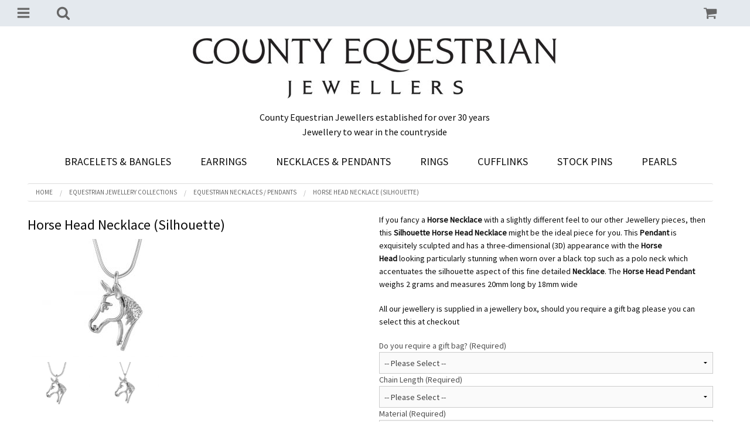

--- FILE ---
content_type: text/html; charset=UTF-8
request_url: https://www.equestrianjewellers.co.uk/necklaces-pendants/silhouette-horse-head-necklace.html
body_size: 17701
content:
<!DOCTYPE html><html class="no-js" xmlns="http://www.w3.org/1999/xhtml" dir="ltr" lang="en-GB"><head><title>Silhouette Horse Head Necklace</title><meta charset="utf-8"><meta name="viewport" content="width=device-width, initial-scale=1.0"><meta name="description" content="If you fancy a Horse Necklace with a slightly different feel to our other Jewellery pieces, then this Silhouette Horse Head Necklace might be the ideal piece for you"><meta name="robots" content="index, follow"><meta name="generator" content="cubecart"><meta property="og:image" content="https://www.equestrianjewellers.co.uk/images/cache/Silhouette_Horse_Head_Necklace_-_Snake_Chain_-_County_Equestrian_Jewellers.350.jpg"><meta property="og:url" content="https://www.equestrianjewellers.co.uk/necklaces-pendants/silhouette-horse-head-necklace.html"><link rel="alternate" hreflang="x-default" href="https://www.equestrianjewellers.co.uk/index.php?set_language=en-GB"/><link rel="alternate" href="https://www.equestrianjewellers.co.uk/necklaces-pendants/silhouette-horse-head-necklace.html?set_language=de-DE" hreflang="de-DE"><link rel="alternate" href="https://www.equestrianjewellers.co.uk/necklaces-pendants/silhouette-horse-head-necklace.html?set_language=dk-DK" hreflang="dk-DK"><link rel="alternate" href="https://www.equestrianjewellers.co.uk/necklaces-pendants/silhouette-horse-head-necklace.html?set_language=en-GB" hreflang="en-GB"><link rel="alternate" href="https://www.equestrianjewellers.co.uk/necklaces-pendants/silhouette-horse-head-necklace.html?set_language=en-US" hreflang="en-US"><link rel="alternate" href="https://www.equestrianjewellers.co.uk/necklaces-pendants/silhouette-horse-head-necklace.html?set_language=es-ES" hreflang="es-ES"><link rel="alternate" href="https://www.equestrianjewellers.co.uk/necklaces-pendants/silhouette-horse-head-necklace.html?set_language=fr-FR" hreflang="fr-FR"><link rel="alternate" href="https://www.equestrianjewellers.co.uk/necklaces-pendants/silhouette-horse-head-necklace.html?set_language=he-IL" hreflang="he-IL"><link rel="alternate" href="https://www.equestrianjewellers.co.uk/necklaces-pendants/silhouette-horse-head-necklace.html?set_language=nl-NL" hreflang="nl-NL"><link rel="alternate" href="https://www.equestrianjewellers.co.uk/necklaces-pendants/silhouette-horse-head-necklace.html?set_language=tr-TR" hreflang="tr-TR"><link href="https://www.equestrianjewellers.co.uk/necklaces-pendants/silhouette-horse-head-necklace.html" rel="canonical"><link href="/favicon.ico" rel="shortcut icon" type="image/x-icon"><link href="https://fonts.googleapis.com/css2?family=Noto+Serif&display=swap" rel="stylesheet"><link href="https://fonts.googleapis.com/css2?family=Source+Sans+Pro&display=swap" rel="stylesheet"><link type="text/css" rel="stylesheet" href="/cache/64262.css.optimusprimedefault_20230901030413.css"/><script src="https://www.google.com/recaptcha/api.js?onload=reCaptchaCallback&render=explicit" async defer></script><script type="text/javascript" src="/cache/64262.js_head.optimusprime_20221018144017.js" charset="utf-8"></script><script src="https://www.paypal.com/sdk/js?client-id=AYkWaoxQcHLU7twzLx-SpJW5Nf9gBNlnkn8yr1MdMOaIb6qCyRr_Dp-EfHeoj5PpJ5e-2yq_PW7vZCbQ&merchant-id=KVP56PHASMR9C&currency=GBP&components=messages,buttons,applepay&disable-funding=paylater&commit=false" data-partner-attribution-id="CUBECARTLIMITED_Ecom_ECS"></script><script>
document.addEventListener("DOMContentLoaded", function() {
    if ($("#ptp").length) {
        var amount = parseFloat($('#ptp').attr("data-price"));
    } else {
        var amount = '';
    }
    var button_html = '[base64]/[base64]/X2E9Y2FuY2VsJnBheXBheV9jaGVja291dF9jYW5jZWw9Y2FuY2VsJmVycm9yPXRydWUnOwogICAgfQogIH0pLnJlbmRlcignI3BheXBhbC1idXR0b24tY29udGFpbmVyJyk7CiAgCiAgCiAgCjwvc2NyaXB0Pg==';
    if(pp_config.product.dom.length) {
        var messaging = '<div style="$style" data-pp-placement="$placement" data-pp-message data-pp-amount="'+amount+'" data-pp-style-layout="$pl_layout" data-pp-style-logo-type="$pl_logo" data-pp-style-logo-position="$pl_position" data-pp-style-text-color="$pl_color" data-pp-style-text-size="$pl_size" data-pp-style-text-align="$pl_text_align"></div>';
        $(messaging+atob(button_html)).prependTo(pp_config.product.dom);
    } else {
        console.error("PayPal Message Error: DOM Element 'pp_config.product.dom' - Doesn't exist please contact support@cubecart.com");
    }
    if($("#payment_method").length && $("#payment_method ul").children().length == 1) {$("#payment_method").hide();}
});
</script><script async src="https://www.googletagmanager.com/gtag/js?id=G-V8Y74DHFK3"></script><script id="ga4">
window.dataLayer = window.dataLayer || [];
function gtag(){dataLayer.push(arguments);}
gtag('js', new Date());
gtag('config', 'G-V8Y74DHFK3');
</script></head><body><svg display="none" version="1.1" xmlns="http://www.w3.org/2000/svg"><defs><symbol id="icon-angle-double-left" viewBox="0 0 1792 1792"><path d="M1011 1376q0 13-10 23l-50 50q-10 10-23 10t-23-10l-466-466q-10-10-10-23t10-23l466-466q10-10 23-10t23 10l50 50q10 10 10 23t-10 23l-393 393 393 393q10 10 10 23zm384 0q0 13-10 23l-50 50q-10 10-23 10t-23-10l-466-466q-10-10-10-23t10-23l466-466q10-10 23-10t23 10l50 50q10 10 10 23t-10 23l-393 393 393 393q10 10 10 23z"></path></symbol><symbol id="icon-angle-double-right" viewBox="0 0 1792 1792"><path d="M979 960q0 13-10 23l-466 466q-10 10-23 10t-23-10l-50-50q-10-10-10-23t10-23l393-393-393-393q-10-10-10-23t10-23l50-50q10-10 23-10t23 10l466 466q10 10 10 23zm384 0q0 13-10 23l-466 466q-10 10-23 10t-23-10l-50-50q-10-10-10-23t10-23l393-393-393-393q-10-10-10-23t10-23l50-50q10-10 23-10t23 10l466 466q10 10 10 23z"></path></symbol><symbol id="icon-angle-down" viewBox="0 0 1792 1792"><path d="M1395 736q0 13-10 23l-466 466q-10 10-23 10t-23-10l-466-466q-10-10-10-23t10-23l50-50q10-10 23-10t23 10l393 393 393-393q10-10 23-10t23 10l50 50q10 10 10 23z"></path></symbol><symbol id="icon-angle-up" viewBox="0 0 1792 1792"><path d="M1395 1184q0 13-10 23l-50 50q-10 10-23 10t-23-10l-393-393-393 393q-10 10-23 10t-23-10l-50-50q-10-10-10-23t10-23l466-466q10-10 23-10t23 10l466 466q10 10 10 23z"></path></symbol><symbol id="icon-bars" viewBox="0 0 1792 1792"><path d="M1664 1344v128q0 26-19 45t-45 19h-1408q-26 0-45-19t-19-45v-128q0-26 19-45t45-19h1408q26 0 45 19t19 45zm0-512v128q0 26-19 45t-45 19h-1408q-26 0-45-19t-19-45v-128q0-26 19-45t45-19h1408q26 0 45 19t19 45zm0-512v128q0 26-19 45t-45 19h-1408q-26 0-45-19t-19-45v-128q0-26 19-45t45-19h1408q26 0 45 19t19 45z"></path></symbol><symbol id="icon-basket" viewBox="0 0 1792 1792"><path d="M704 1536q0 52-38 90t-90 38-90-38-38-90 38-90 90-38 90 38 38 90zm896 0q0 52-38 90t-90 38-90-38-38-90 38-90 90-38 90 38 38 90zm128-1088v512q0 24-16.5 42.5t-40.5 21.5l-1044 122q13 60 13 70 0 16-24 64h920q26 0 45 19t19 45-19 45-45 19h-1024q-26 0-45-19t-19-45q0-11 8-31.5t16-36 21.5-40 15.5-29.5l-177-823h-204q-26 0-45-19t-19-45 19-45 45-19h256q16 0 28.5 6.5t19.5 15.5 13 24.5 8 26 5.5 29.5 4.5 26h1201q26 0 45 19t19 45z"></path></symbol><symbol id="icon-book" viewBox="0 0 1792 1792"><path d="M1703 478q40 57 18 129l-275 906q-19 64-76.5 107.5t-122.5 43.5h-923q-77 0-148.5-53.5t-99.5-131.5q-24-67-2-127 0-4 3-27t4-37q1-8-3-21.5t-3-19.5q2-11 8-21t16.5-23.5 16.5-23.5q23-38 45-91.5t30-91.5q3-10 .5-30t-.5-28q3-11 17-28t17-23q21-36 42-92t25-90q1-9-2.5-32t.5-28q4-13 22-30.5t22-22.5q19-26 42.5-84.5t27.5-96.5q1-8-3-25.5t-2-26.5q2-8 9-18t18-23 17-21q8-12 16.5-30.5t15-35 16-36 19.5-32 26.5-23.5 36-11.5 47.5 5.5l-1 3q38-9 51-9h761q74 0 114 56t18 130l-274 906q-36 119-71.5 153.5t-128.5 34.5h-869q-27 0-38 15-11 16-1 43 24 70 144 70h923q29 0 56-15.5t35-41.5l300-987q7-22 5-57 38 15 59 43zm-1064 2q-4 13 2 22.5t20 9.5h608q13 0 25.5-9.5t16.5-22.5l21-64q4-13-2-22.5t-20-9.5h-608q-13 0-25.5 9.5t-16.5 22.5zm-83 256q-4 13 2 22.5t20 9.5h608q13 0 25.5-9.5t16.5-22.5l21-64q4-13-2-22.5t-20-9.5h-608q-13 0-25.5 9.5t-16.5 22.5z"></path></symbol><symbol id="icon-caret-down" viewBox="0 0 1792 1792"><path d="M1408 704q0 26-19 45l-448 448q-19 19-45 19t-45-19l-448-448q-19-19-19-45t19-45 45-19h896q26 0 45 19t19 45z"></path></symbol><symbol id="icon-check" viewBox="0 0 1792 1792"><path d="M1671 566q0 40-28 68l-724 724-136 136q-28 28-68 28t-68-28l-136-136-362-362q-28-28-28-68t28-68l136-136q28-28 68-28t68 28l294 295 656-657q28-28 68-28t68 28l136 136q28 28 28 68z"></path></symbol><symbol id="icon-chevron-right" viewBox="0 0 1792 1792"><path d="M1363 877l-742 742q-19 19-45 19t-45-19l-166-166q-19-19-19-45t19-45l531-531-531-531q-19-19-19-45t19-45l166-166q19-19 45-19t45 19l742 742q19 19 19 45t-19 45z"></path></symbol><symbol id="icon-download" viewBox="0 0 1792 1792"><path d="M1344 1344q0-26-19-45t-45-19-45 19-19 45 19 45 45 19 45-19 19-45zm256 0q0-26-19-45t-45-19-45 19-19 45 19 45 45 19 45-19 19-45zm128-224v320q0 40-28 68t-68 28h-1472q-40 0-68-28t-28-68v-320q0-40 28-68t68-28h465l135 136q58 56 136 56t136-56l136-136h464q40 0 68 28t28 68zm-325-569q17 41-14 70l-448 448q-18 19-45 19t-45-19l-448-448q-31-29-14-70 17-39 59-39h256v-448q0-26 19-45t45-19h256q26 0 45 19t19 45v448h256q42 0 59 39z"></path></symbol><symbol id="icon-envelope" viewBox="0 0 1792 1792"><path d="M1792 710v794q0 66-47 113t-113 47h-1472q-66 0-113-47t-47-113v-794q44 49 101 87 362 246 497 345 57 42 92.5 65.5t94.5 48 110 24.5h2q51 0 110-24.5t94.5-48 92.5-65.5q170-123 498-345 57-39 100-87zm0-294q0 79-49 151t-122 123q-376 261-468 325-10 7-42.5 30.5t-54 38-52 32.5-57.5 27-50 9h-2q-23 0-50-9t-57.5-27-52-32.5-54-38-42.5-30.5q-91-64-262-182.5t-205-142.5q-62-42-117-115.5t-55-136.5q0-78 41.5-130t118.5-52h1472q65 0 112.5 47t47.5 113z"></path></symbol><symbol id="icon-home" viewBox="0 0 1792 1792"><path d="M1472 992v480q0 26-19 45t-45 19h-384v-384h-256v384h-384q-26 0-45-19t-19-45v-480q0-1 .5-3t.5-3l575-474 575 474q1 2 1 6zm223-69l-62 74q-8 9-21 11h-3q-13 0-21-7l-692-577-692 577q-12 8-24 7-13-2-21-11l-62-74q-8-10-7-23.5t11-21.5l719-599q32-26 76-26t76 26l244 204v-195q0-14 9-23t23-9h192q14 0 23 9t9 23v408l219 182q10 8 11 21.5t-7 23.5z"></path></symbol><symbol id="icon-info-circle" viewBox="0 0 1792 1792"><path d="M1152 1376v-160q0-14-9-23t-23-9h-96v-512q0-14-9-23t-23-9h-320q-14 0-23 9t-9 23v160q0 14 9 23t23 9h96v320h-96q-14 0-23 9t-9 23v160q0 14 9 23t23 9h448q14 0 23-9t9-23zm-128-896v-160q0-14-9-23t-23-9h-192q-14 0-23 9t-9 23v160q0 14 9 23t23 9h192q14 0 23-9t9-23zm640 416q0 209-103 385.5t-279.5 279.5-385.5 103-385.5-103-279.5-279.5-103-385.5 103-385.5 279.5-279.5 385.5-103 385.5 103 279.5 279.5 103 385.5z"></path></symbol><symbol id="icon-lock" viewBox="0 0 1792 1792"><path d="M640 768h512v-192q0-106-75-181t-181-75-181 75-75 181v192zm832 96v576q0 40-28 68t-68 28h-960q-40 0-68-28t-28-68v-576q0-40 28-68t68-28h32v-192q0-184 132-316t316-132 316 132 132 316v192h32q40 0 68 28t28 68z"></path></symbol><symbol id="icon-minus-circle" viewBox="0 0 1792 1792"><path d="M1344 960v-128q0-26-19-45t-45-19h-768q-26 0-45 19t-19 45v128q0 26 19 45t45 19h768q26 0 45-19t19-45zm320-64q0 209-103 385.5t-279.5 279.5-385.5 103-385.5-103-279.5-279.5-103-385.5 103-385.5 279.5-279.5 385.5-103 385.5 103 279.5 279.5 103 385.5z"></path></symbol><symbol id="icon-mobile" viewBox="0 0 1792 1792"><path d="M976 1408q0-33-23.5-56.5t-56.5-23.5-56.5 23.5-23.5 56.5 23.5 56.5 56.5 23.5 56.5-23.5 23.5-56.5zm208-160v-704q0-13-9.5-22.5t-22.5-9.5h-512q-13 0-22.5 9.5t-9.5 22.5v704q0 13 9.5 22.5t22.5 9.5h512q13 0 22.5-9.5t9.5-22.5zm-192-848q0-16-16-16h-160q-16 0-16 16t16 16h160q16 0 16-16zm288-16v1024q0 52-38 90t-90 38h-512q-52 0-90-38t-38-90v-1024q0-52 38-90t90-38h512q52 0 90 38t38 90z"></path></symbol><symbol id="icon-picture-o" viewBox="0 0 1792 1792"><path d="M576 576q0 80-56 136t-136 56-136-56-56-136 56-136 136-56 136 56 56 136zm1024 384v448h-1408v-192l320-320 160 160 512-512zm96-704h-1600q-13 0-22.5 9.5t-9.5 22.5v1216q0 13 9.5 22.5t22.5 9.5h1600q13 0 22.5-9.5t9.5-22.5v-1216q0-13-9.5-22.5t-22.5-9.5zm160 32v1216q0 66-47 113t-113 47h-1600q-66 0-113-47t-47-113v-1216q0-66 47-113t113-47h1600q66 0 113 47t47 113z"></path></symbol><symbol id="icon-phone" viewBox="0 0 1792 1792"><path d="M1600 1240q0 27-10 70.5t-21 68.5q-21 50-122 106-94 51-186 51-27 0-52.5-3.5t-57.5-12.5-47.5-14.5-55.5-20.5-49-18q-98-35-175-83-128-79-264.5-215.5t-215.5-264.5q-48-77-83-175-3-9-18-49t-20.5-55.5-14.5-47.5-12.5-57.5-3.5-52.5q0-92 51-186 56-101 106-122 25-11 68.5-21t70.5-10q14 0 21 3 18 6 53 76 11 19 30 54t35 63.5 31 53.5q3 4 17.5 25t21.5 35.5 7 28.5q0 20-28.5 50t-62 55-62 53-28.5 46q0 9 5 22.5t8.5 20.5 14 24 11.5 19q76 137 174 235t235 174q2 1 19 11.5t24 14 20.5 8.5 22.5 5q18 0 46-28.5t53-62 55-62 50-28.5q14 0 28.5 7t35.5 21.5 25 17.5q25 15 53.5 31t63.5 35 54 30q70 35 76 53 3 7 3 21z"></path></symbol><symbol id="icon-plus" viewBox="0 0 1792 1792"><path d="M1600 736v192q0 40-28 68t-68 28h-416v416q0 40-28 68t-68 28h-192q-40 0-68-28t-28-68v-416h-416q-40 0-68-28t-28-68v-192q0-40 28-68t68-28h416v-416q0-40 28-68t68-28h192q40 0 68 28t28 68v416h416q40 0 68 28t28 68z"></path></symbol><symbol id="icon-plus-circle" viewBox="0 0 1792 1792"><path d="M1344 960v-128q0-26-19-45t-45-19h-256v-256q0-26-19-45t-45-19h-128q-26 0-45 19t-19 45v256h-256q-26 0-45 19t-19 45v128q0 26 19 45t45 19h256v256q0 26 19 45t45 19h128q26 0 45-19t19-45v-256h256q26 0 45-19t19-45zm320-64q0 209-103 385.5t-279.5 279.5-385.5 103-385.5-103-279.5-279.5-103-385.5 103-385.5 279.5-279.5 385.5-103 385.5 103 279.5 279.5 103 385.5z"></path></symbol><symbol id="icon-print" viewBox="0 0 1792 1792"><path d="M448 1536h896v-256h-896v256zm0-640h896v-384h-160q-40 0-68-28t-28-68v-160h-640v640zm1152 64q0-26-19-45t-45-19-45 19-19 45 19 45 45 19 45-19 19-45zm128 0v416q0 13-9.5 22.5t-22.5 9.5h-224v160q0 40-28 68t-68 28h-960q-40 0-68-28t-28-68v-160h-224q-13 0-22.5-9.5t-9.5-22.5v-416q0-79 56.5-135.5t135.5-56.5h64v-544q0-40 28-68t68-28h672q40 0 88 20t76 48l152 152q28 28 48 76t20 88v256h64q79 0 135.5 56.5t56.5 135.5z"></path></symbol><symbol id="icon-refresh" viewBox="0 0 1792 1792"><path d="M1639 1056q0 5-1 7-64 268-268 434.5t-478 166.5q-146 0-282.5-55t-243.5-157l-129 129q-19 19-45 19t-45-19-19-45v-448q0-26 19-45t45-19h448q26 0 45 19t19 45-19 45l-137 137q71 66 161 102t187 36q134 0 250-65t186-179q11-17 53-117 8-23 30-23h192q13 0 22.5 9.5t9.5 22.5zm25-800v448q0 26-19 45t-45 19h-448q-26 0-45-19t-19-45 19-45l138-138q-148-137-349-137-134 0-250 65t-186 179q-11 17-53 117-8 23-30 23h-199q-13 0-22.5-9.5t-9.5-22.5v-7q65-268 270-434.5t480-166.5q146 0 284 55.5t245 156.5l130-129q19-19 45-19t45 19 19 45z"></path></symbol><symbol id="icon-reply" viewBox="0 0 1792 1792"><path d="M1792 1120q0 166-127 451-3 7-10.5 24t-13.5 30-13 22q-12 17-28 17-15 0-23.5-10t-8.5-25q0-9 2.5-26.5t2.5-23.5q5-68 5-123 0-101-17.5-181t-48.5-138.5-80-101-105.5-69.5-133-42.5-154-21.5-175.5-6h-224v256q0 26-19 45t-45 19-45-19l-512-512q-19-19-19-45t19-45l512-512q19-19 45-19t45 19 19 45v256h224q713 0 875 403 53 134 53 333z"></path></symbol><symbol id="icon-search" viewBox="0 0 1792 1792"><path d="M1216 832q0-185-131.5-316.5t-316.5-131.5-316.5 131.5-131.5 316.5 131.5 316.5 316.5 131.5 316.5-131.5 131.5-316.5zm512 832q0 52-38 90t-90 38q-54 0-90-38l-343-342q-179 124-399 124-143 0-273.5-55.5t-225-150-150-225-55.5-273.5 55.5-273.5 150-225 225-150 273.5-55.5 273.5 55.5 225 150 150 225 55.5 273.5q0 220-124 399l343 343q37 37 37 90z"></path></symbol><symbol id="icon-sign-in" viewBox="0 0 1792 1792"><path d="M1312 896q0 26-19 45l-544 544q-19 19-45 19t-45-19-19-45v-288h-448q-26 0-45-19t-19-45v-384q0-26 19-45t45-19h448v-288q0-26 19-45t45-19 45 19l544 544q19 19 19 45zm352-352v704q0 119-84.5 203.5t-203.5 84.5h-320q-13 0-22.5-9.5t-9.5-22.5q0-4-1-20t-.5-26.5 3-23.5 10-19.5 20.5-6.5h320q66 0 113-47t47-113v-704q0-66-47-113t-113-47h-312l-11.5-1-11.5-3-8-5.5-7-9-2-13.5q0-4-1-20t-.5-26.5 3-23.5 10-19.5 20.5-6.5h320q119 0 203.5 84.5t84.5 203.5z"></path></symbol><symbol id="icon-sign-out" viewBox="0 0 1792 1792"><path d="M704 1440q0 4 1 20t.5 26.5-3 23.5-10 19.5-20.5 6.5h-320q-119 0-203.5-84.5t-84.5-203.5v-704q0-119 84.5-203.5t203.5-84.5h320q13 0 22.5 9.5t9.5 22.5q0 4 1 20t.5 26.5-3 23.5-10 19.5-20.5 6.5h-320q-66 0-113 47t-47 113v704q0 66 47 113t113 47h312l11.5 1 11.5 3 8 5.5 7 9 2 13.5zm928-544q0 26-19 45l-544 544q-19 19-45 19t-45-19-19-45v-288h-448q-26 0-45-19t-19-45v-384q0-26 19-45t45-19h448v-288q0-26 19-45t45-19 45 19l544 544q19 19 19 45z"></path></symbol><symbol id="icon-spinner" viewBox="0 0 44 44" stroke="#d8d8d8"><g fill="none" fill-rule="evenodd" stroke-width="2"><circle cx="22" cy="22" r="1"><animate attributeName="r" begin="0s" dur="1.8s" values="1; 20" calcMode="spline" keyTimes="0; 1" keySplines="0.165, 0.84, 0.44, 1" repeatCount="indefinite"/><animate attributeName="stroke-opacity" begin="0s" dur="1.8s" values="1; 0" calcMode="spline" keyTimes="0; 1" keySplines="0.3, 0.61, 0.355, 1" repeatCount="indefinite"/></circle><circle cx="22" cy="22" r="1"><animate attributeName="r" begin="-0.9s" dur="1.8s" values="1; 20" calcMode="spline" keyTimes="0; 1" keySplines="0.165, 0.84, 0.44, 1" repeatCount="indefinite"/><animate attributeName="stroke-opacity" begin="-0.9s" dur="1.8s" values="1; 0" calcMode="spline" keyTimes="0; 1" keySplines="0.3, 0.61, 0.355, 1" repeatCount="indefinite"/></circle></g></symbol><symbol id="icon-th-large" viewBox="0 0 1792 1792"><path d="M832 1024v384q0 52-38 90t-90 38h-512q-52 0-90-38t-38-90v-384q0-52 38-90t90-38h512q52 0 90 38t38 90zm0-768v384q0 52-38 90t-90 38h-512q-52 0-90-38t-38-90v-384q0-52 38-90t90-38h512q52 0 90 38t38 90zm896 768v384q0 52-38 90t-90 38h-512q-52 0-90-38t-38-90v-384q0-52 38-90t90-38h512q52 0 90 38t38 90zm0-768v384q0 52-38 90t-90 38h-512q-52 0-90-38t-38-90v-384q0-52 38-90t90-38h512q52 0 90 38t38 90z"></path></symbol><symbol id="icon-th-list" viewBox="0 0 1792 1792"><path d="M512 1248v192q0 40-28 68t-68 28h-320q-40 0-68-28t-28-68v-192q0-40 28-68t68-28h320q40 0 68 28t28 68zm0-512v192q0 40-28 68t-68 28h-320q-40 0-68-28t-28-68v-192q0-40 28-68t68-28h320q40 0 68 28t28 68zm1280 512v192q0 40-28 68t-68 28h-960q-40 0-68-28t-28-68v-192q0-40 28-68t68-28h960q40 0 68 28t28 68zm-1280-1024v192q0 40-28 68t-68 28h-320q-40 0-68-28t-28-68v-192q0-40 28-68t68-28h320q40 0 68 28t28 68zm1280 512v192q0 40-28 68t-68 28h-960q-40 0-68-28t-28-68v-192q0-40 28-68t68-28h960q40 0 68 28t28 68zm0-512v192q0 40-28 68t-68 28h-960q-40 0-68-28t-28-68v-192q0-40 28-68t68-28h960q40 0 68 28t28 68z"></path></symbol><symbol id="icon-times" viewBox="0 0 1792 1792"><path d="M1490 1322q0 40-28 68l-136 136q-28 28-68 28t-68-28l-294-294-294 294q-28 28-68 28t-68-28l-136-136q-28-28-28-68t28-68l294-294-294-294q-28-28-28-68t28-68l136-136q28-28 68-28t68 28l294 294 294-294q28-28 68-28t68 28l136 136q28 28 28 68t-28 68l-294 294 294 294q28 28 28 68z"></path></symbol><symbol id="icon-trash-o" viewBox="0 0 1792 1792"><path d="M704 736v576q0 14-9 23t-23 9h-64q-14 0-23-9t-9-23v-576q0-14 9-23t23-9h64q14 0 23 9t9 23zm256 0v576q0 14-9 23t-23 9h-64q-14 0-23-9t-9-23v-576q0-14 9-23t23-9h64q14 0 23 9t9 23zm256 0v576q0 14-9 23t-23 9h-64q-14 0-23-9t-9-23v-576q0-14 9-23t23-9h64q14 0 23 9t9 23zm128 724v-948h-896v948q0 22 7 40.5t14.5 27 10.5 8.5h832q3 0 10.5-8.5t14.5-27 7-40.5zm-672-1076h448l-48-117q-7-9-17-11h-317q-10 2-17 11zm928 32v64q0 14-9 23t-23 9h-96v948q0 83-47 143.5t-113 60.5h-832q-66 0-113-58.5t-47-141.5v-952h-96q-14 0-23-9t-9-23v-64q0-14 9-23t23-9h309l70-167q15-37 54-63t79-26h320q40 0 79 26t54 63l70 167h309q14 0 23 9t9 23z"></path></symbol><symbol id="icon-truck" viewBox="0 0 1792 1792"><path d="M640 1408q0-52-38-90t-90-38-90 38-38 90 38 90 90 38 90-38 38-90zm-384-512h384v-256h-158q-13 0-22 9l-195 195q-9 9-9 22v30zm1280 512q0-52-38-90t-90-38-90 38-38 90 38 90 90 38 90-38 38-90zm256-1088v1024q0 15-4 26.5t-13.5 18.5-16.5 11.5-23.5 6-22.5 2-25.5 0-22.5-.5q0 106-75 181t-181 75-181-75-75-181h-384q0 106-75 181t-181 75-181-75-75-181h-64q-3 0-22.5.5t-25.5 0-22.5-2-23.5-6-16.5-11.5-13.5-18.5-4-26.5q0-26 19-45t45-19v-320q0-8-.5-35t0-38 2.5-34.5 6.5-37 14-30.5 22.5-30l198-198q19-19 50.5-32t58.5-13h160v-192q0-26 19-45t45-19h1024q26 0 45 19t19 45z"></path></symbol><symbol id="icon-user" viewBox="0 0 1792 1792"><path d="M1600 1405q0 120-73 189.5t-194 69.5h-874q-121 0-194-69.5t-73-189.5q0-53 3.5-103.5t14-109 26.5-108.5 43-97.5 62-81 85.5-53.5 111.5-20q9 0 42 21.5t74.5 48 108 48 133.5 21.5 133.5-21.5 108-48 74.5-48 42-21.5q61 0 111.5 20t85.5 53.5 62 81 43 97.5 26.5 108.5 14 109 3.5 103.5zm-320-893q0 159-112.5 271.5t-271.5 112.5-271.5-112.5-112.5-271.5 112.5-271.5 271.5-112.5 271.5 112.5 112.5 271.5z"></path></symbol><symbol id="icon-volume-up" viewBox="0 0 1792 1792"><path d="M832 352v1088q0 26-19 45t-45 19-45-19l-333-333h-262q-26 0-45-19t-19-45v-384q0-26 19-45t45-19h262l333-333q19-19 45-19t45 19 19 45zm384 544q0 76-42.5 141.5t-112.5 93.5q-10 5-25 5-26 0-45-18.5t-19-45.5q0-21 12-35.5t29-25 34-23 29-35.5 12-57-12-57-29-35.5-34-23-29-25-12-35.5q0-27 19-45.5t45-18.5q15 0 25 5 70 27 112.5 93t42.5 142zm256 0q0 153-85 282.5t-225 188.5q-13 5-25 5-27 0-46-19t-19-45q0-39 39-59 56-29 76-44 74-54 115.5-135.5t41.5-173.5-41.5-173.5-115.5-135.5q-20-15-76-44-39-20-39-59 0-26 19-45t45-19q13 0 26 5 140 59 225 188.5t85 282.5zm256 0q0 230-127 422.5t-338 283.5q-13 5-26 5-26 0-45-19t-19-45q0-36 39-59 7-4 22.5-10.5t22.5-10.5q46-25 82-51 123-91 192-227t69-289-69-289-192-227q-36-26-82-51-7-4-22.5-10.5t-22.5-10.5q-39-23-39-59 0-26 19-45t45-19q13 0 26 5 211 91 338 283.5t127 422.5z"></path></symbol><symbol id="icon-facebook-square" viewBox="0 0 1792 1792"><path d="M1376 128q119 0 203.5 84.5t84.5 203.5v960q0 119-84.5 203.5t-203.5 84.5h-188v-595h199l30-232h-229v-148q0-56 23.5-84t91.5-28l122-1v-207q-63-9-178-9-136 0-217.5 80t-81.5 226v171h-200v232h200v595h-532q-119 0-203.5-84.5t-84.5-203.5v-960q0-119 84.5-203.5t203.5-84.5h960z"></path></symbol><symbol id="icon-flickr" viewBox="0 0 1792 1792"><path d="M1376 128q119 0 203.5 84.5t84.5 203.5v960q0 119-84.5 203.5t-203.5 84.5h-960q-119 0-203.5-84.5t-84.5-203.5v-960q0-119 84.5-203.5t203.5-84.5h960zm-550 768q0-88-62-150t-150-62-150 62-62 150 62 150 150 62 150-62 62-150zm564 0q0-88-62-150t-150-62-150 62-62 150 62 150 150 62 150-62 62-150z"></path></symbol><symbol id="icon-google-plus-square" viewBox="0 0 1792 1792"><path d="M1045 905q0-26-6-64h-362v132h217q-3 24-16.5 50t-37.5 53-66.5 44.5-96.5 17.5q-99 0-169-71t-70-171 70-171 169-71q92 0 153 59l104-101q-108-100-257-100-160 0-272 112.5t-112 271.5 112 271.5 272 112.5q165 0 266.5-105t101.5-270zm345 46h109v-110h-109v-110h-110v110h-110v110h110v110h110v-110zm274-535v960q0 119-84.5 203.5t-203.5 84.5h-960q-119 0-203.5-84.5t-84.5-203.5v-960q0-119 84.5-203.5t203.5-84.5h960q119 0 203.5 84.5t84.5 203.5z"></path></symbol><symbol id="icon-instagram" viewBox="0 0 1792 1792"><path d="M1490 1426v-648h-135q20 63 20 131 0 126-64 232.5t-174 168.5-240 62q-197 0-337-135.5t-140-327.5q0-68 20-131h-141v648q0 26 17.5 43.5t43.5 17.5h1069q25 0 43-17.5t18-43.5zm-284-533q0-124-90.5-211.5t-218.5-87.5q-127 0-217.5 87.5t-90.5 211.5 90.5 211.5 217.5 87.5q128 0 218.5-87.5t90.5-211.5zm284-360v-165q0-28-20-48.5t-49-20.5h-174q-29 0-49 20.5t-20 48.5v165q0 29 20 49t49 20h174q29 0 49-20t20-49zm174-208v1142q0 81-58 139t-139 58h-1142q-81 0-139-58t-58-139v-1142q0-81 58-139t139-58h1142q81 0 139 58t58 139z"></path></symbol><symbol id="icon-linkedin-square" viewBox="0 0 1792 1792"><path d="M365 1414h231v-694h-231v694zm246-908q-1-52-36-86t-93-34-94.5 34-36.5 86q0 51 35.5 85.5t92.5 34.5h1q59 0 95-34.5t36-85.5zm585 908h231v-398q0-154-73-233t-193-79q-136 0-209 117h2v-101h-231q3 66 0 694h231v-388q0-38 7-56 15-35 45-59.5t74-24.5q116 0 116 157v371zm468-998v960q0 119-84.5 203.5t-203.5 84.5h-960q-119 0-203.5-84.5t-84.5-203.5v-960q0-119 84.5-203.5t203.5-84.5h960q119 0 203.5 84.5t84.5 203.5z"></path></symbol><symbol id="icon-pinterest-square" viewBox="0 0 1792 1792"><path d="M1376 128q119 0 203.5 84.5t84.5 203.5v960q0 119-84.5 203.5t-203.5 84.5h-725q85-122 108-210 9-34 53-209 21 39 73.5 67t112.5 28q181 0 295.5-147.5t114.5-373.5q0-84-35-162.5t-96.5-139-152.5-97-197-36.5q-104 0-194.5 28.5t-153 76.5-107.5 109.5-66.5 128-21.5 132.5q0 102 39.5 180t116.5 110q13 5 23.5 0t14.5-19q10-44 15-61 6-23-11-42-50-62-50-150 0-150 103.5-256.5t270.5-106.5q149 0 232.5 81t83.5 210q0 168-67.5 286t-173.5 118q-60 0-97-43.5t-23-103.5q8-34 26.5-92.5t29.5-102 11-74.5q0-49-26.5-81.5t-75.5-32.5q-61 0-103.5 56.5t-42.5 139.5q0 72 24 121l-98 414q-24 100-7 254h-183q-119 0-203.5-84.5t-84.5-203.5v-960q0-119 84.5-203.5t203.5-84.5h960z"></path></symbol><symbol id="icon-twitter-square" viewBox="0 0 1792 1792"><path d="M1408 610q-56 25-121 34 68-40 93-117-65 38-134 51-61-66-153-66-87 0-148.5 61.5t-61.5 148.5q0 29 5 48-129-7-242-65t-192-155q-29 50-29 106 0 114 91 175-47-1-100-26v2q0 75 50 133.5t123 72.5q-29 8-51 8-13 0-39-4 21 63 74.5 104t121.5 42q-116 90-261 90-26 0-50-3 148 94 322 94 112 0 210-35.5t168-95 120.5-137 75-162 24.5-168.5q0-18-1-27 63-45 105-109zm256-194v960q0 119-84.5 203.5t-203.5 84.5h-960q-119 0-203.5-84.5t-84.5-203.5v-960q0-119 84.5-203.5t203.5-84.5h960q119 0 203.5 84.5t84.5 203.5z"></path></symbol><symbol id="icon-vimeo-square" viewBox="0 0 1792 1792"><path d="M1709 518q-10 236-332 651-333 431-562 431-142 0-240-263-44-160-132-482-72-262-157-262-18 0-127 76l-77-98q24-21 108-96.5t130-115.5q156-138 241-146 95-9 153 55.5t81 203.5q44 287 66 373 55 249 120 249 51 0 154-161 101-161 109-246 13-139-109-139-57 0-121 26 120-393 459-382 251 8 236 326z"></path></symbol><symbol id="icon-wordpress" viewBox="0 0 1792 1792"><path d="M127 896q0-163 67-313l367 1005q-196-95-315-281t-119-411zm1288-39q0 19-2.5 38.5t-10 49.5-11.5 44-17.5 59-17.5 58l-76 256-278-826q46-3 88-8 19-2 26-18.5t-2.5-31-28.5-13.5l-205 10q-75-1-202-10-12-1-20.5 5t-11.5 15-1.5 18.5 9 16.5 19.5 8l80 8 120 328-168 504-280-832q46-3 88-8 19-2 26-18.5t-2.5-31-28.5-13.5l-205 10q-7 0-23-.5t-26-.5q105-160 274.5-253.5t367.5-93.5q147 0 280.5 53t238.5 149h-10q-55 0-92 40.5t-37 95.5q0 12 2 24t4 21.5 8 23 9 21 12 22.5 12.5 21 14.5 24 14 23q63 107 63 212zm-506 106l237 647q1 6 5 11-126 44-255 44-112 0-217-32zm661-436q95 174 95 369 0 209-104 385.5t-279 278.5l235-678q59-169 59-276 0-42-6-79zm-674-527q182 0 348 71t286 191 191 286 71 348-71 348-191 286-286 191-348 71-348-71-286-191-191-286-71-348 71-348 191-286 286-191 348-71zm0 1751q173 0 331.5-68t273-182.5 182.5-273 68-331.5-68-331.5-182.5-273-273-182.5-331.5-68-331.5 68-273 182.5-182.5 273-68 331.5 68 331.5 182.5 273 273 182.5 331.5 68z"></path></symbol><symbol id="icon-youtube-square" viewBox="0 0 1792 1792"><path d="M1047 1303v-157q0-50-29-50-17 0-33 16v224q16 16 33 16 29 0 29-49zm184-122h66v-34q0-51-33-51t-33 51v34zm-571-266v70h-80v423h-74v-423h-78v-70h232zm201 126v367h-67v-40q-39 45-76 45-33 0-42-28-6-16-6-54v-290h66v270q0 24 1 26 1 15 15 15 20 0 42-31v-280h67zm252 111v146q0 52-7 73-12 42-53 42-35 0-68-41v36h-67v-493h67v161q32-40 68-40 41 0 53 42 7 21 7 74zm251 129v9q0 29-2 43-3 22-15 40-27 40-80 40-52 0-81-38-21-27-21-86v-129q0-59 20-86 29-38 80-38t78 38q21 28 21 86v76h-133v65q0 51 34 51 24 0 30-26 0-1 .5-7t.5-16.5v-21.5h68zm-451-824v156q0 51-32 51t-32-51v-156q0-52 32-52t32 52zm533 713q0-177-19-260-10-44-43-73.5t-76-34.5q-136-15-412-15-275 0-411 15-44 5-76.5 34.5t-42.5 73.5q-20 87-20 260 0 176 20 260 10 43 42.5 73t75.5 35q137 15 412 15t412-15q43-5 75.5-35t42.5-73q20-84 20-260zm-755-651l90-296h-75l-51 195-53-195h-78l24 69 23 69q35 103 46 158v201h74v-201zm289 81v-130q0-58-21-87-29-38-78-38-51 0-78 38-21 29-21 87v130q0 58 21 87 27 38 78 38 49 0 78-38 21-27 21-87zm181 120h67v-370h-67v283q-22 31-42 31-15 0-16-16-1-2-1-26v-272h-67v293q0 37 6 55 11 27 43 27 36 0 77-45v40zm503-304v960q0 119-84.5 203.5t-203.5 84.5h-960q-119 0-203.5-84.5t-84.5-203.5v-960q0-119 84.5-203.5t203.5-84.5h960q119 0 203.5 84.5t84.5 203.5z"></path></symbol></defs></svg><div class="off-canvas-wrap" data-offcanvas><div class="inner-wrap"> <aside class="right-off-canvas-menu"><div class="box-basket-content"><h4 class="mini-basket-title nomarg pad-side">Your Basket</h4><div class="pad basket-detail"><p class="pad-top text-center">Your basket is empty.</p></div></div></aside><aside class="left-off-canvas-menu"><ul class="off-canvas-list"><li><label>Account</label></li><li><a href="https://www.equestrianjewellers.co.uk/login.html">Login / Register</a></li></ul><ul class="off-canvas-list"><li><label>Change Currency</label></li><li><a href="https://www.equestrianjewellers.co.uk/necklaces-pendants/silhouette-horse-head-necklace.html?set_currency=USD">$ USD (United States dollar)</a></li><li><a href="https://www.equestrianjewellers.co.uk/necklaces-pendants/silhouette-horse-head-necklace.html?set_currency=JPY">Â¥ JPY (Japanese yen)</a></li><li><a href="https://www.equestrianjewellers.co.uk/necklaces-pendants/silhouette-horse-head-necklace.html?set_currency=CAD">$ CAD (Canadian Dollar)</a></li><li><a href="https://www.equestrianjewellers.co.uk/necklaces-pendants/silhouette-horse-head-necklace.html?set_currency=EUR">€ EUR (Euro)</a></li><li><a href="https://www.equestrianjewellers.co.uk/necklaces-pendants/silhouette-horse-head-necklace.html?set_currency=AUD">$ AUD (Australian Dollar)</a></li></ul><ul class="off-canvas-list"></ul></aside><div class="unicroncontainer" id="top_header"><div class="row hide" id="small-search thickpad-top"><div class="large-12 columns"><ul class="small-block-grid-1 medium-block-grid-2 large-block-grid-2"><div class="unipad"></div><div class="row"><div class="right"> <a class="white tiny show-small-search" href="#"><i class="fa fa-times fa-2x "></i></a></div></div><li class="right"> <div><form action="https://www.equestrianjewellers.co.uk/search.html" class="search_form" method="get"><div class="row collapse"><div class="small-10 large-11 columns search_container"><input name="search[keywords]" type="text" data-image="true" data-amount="15" class="search_input nomarg es" autocomplete="off" placeholder="Search our store" required><small><a href="https://www.equestrianjewellers.co.uk/search.html">Advanced Search</a></small></div><div class="small-2 large-1 columns"><button class="button postfix nomarg nopad" type="submit" value="Search"><svg class="icon"><use xlink:href="#icon-search"></use></svg></button></div></div><input type="hidden" name="_a" value="category"><input type="hidden" name="token" class="cc_session_token" value="ed6210379375ebcd9786c81cf9a82921"></form><div class="hide validate_search">Please enter a search keyword</div></div></li></ul></div></div><div class="row thickpad-right pad-top thinpad-bottom"><div class="small-4 medium-2 large-2 columns "><div class="row"><div class="small-6 large-4 columns"><svg class="largeicon icon-basket"><a class="left-off-canvas-toggle button white tiny" href="#"><use xlink:href="#icon-bars"></use></a></svg></div><div class="small-6 large-4 columns"><svg class="largeicon icon-basket"><a class="button trans tiny show-small-search" href="#"><svg class="icon icon-x2"><use xlink:href="#icon-search"></use></svg></a></div><div class="small-4 large-4 columns hide-for-small-only"></div></div></div><div class="small-4 medium-8 large-8 columns text-right"></use></a></svg></div><div class="small-4 medium-2 large-2 columns text-right"><svg class="largeicon icon-basket"><a class="right-off-canvas-toggle" href="#"><use xlink:href="#icon-basket"></use></a></svg></div></div><div class="row hide" id="small-search"><div class="row"><div class="large-6 columns"></div><div class="large-6 columns thickpad-left thickpad-right"><div class="row"><div class="large-3 columns"></div><div class="large-6 columns main_search"><div><form action="https://www.equestrianjewellers.co.uk/search.html" class="search_form" method="get"><div class="row collapse"><div class="small-10 large-11 columns search_container"><input name="search[keywords]" type="text" data-image="true" data-amount="15" class="search_input nomarg es" autocomplete="off" placeholder="Search our store" required><small><a href="https://www.equestrianjewellers.co.uk/search.html">Advanced Search</a></small></div><div class="small-2 large-1 columns"><button class="button postfix nomarg nopad" type="submit" value="Search"><svg class="icon"><use xlink:href="#icon-search"></use></svg></button></div></div><input type="hidden" name="_a" value="category"><input type="hidden" name="token" class="cc_session_token" value="ed6210379375ebcd9786c81cf9a82921"></form><div class="hide validate_search">Please enter a search keyword</div></div></div><div class="large-3 columns"></div></div></div></div></div></div><div class="row"><div class="small-12 medium-12 large-12 columns text-center thickpad-top thickpad-bottom"> <a href="/" class="main-logo"><img src="https://www.equestrianjewellers.co.uk/skins/optimusprime/images/Logo_top2017.jpg" alt="Equestrian Jewellers Online"></a></div></div><div class="row"><p class=" text-center tagline">County Equestrian Jewellers established for over 30 years<br> Jewellery to wear in the countryside</p></div><div class="unicronsecondmidwidth thickpad-bottom text-center show-for-large-up"><div class="eqnavfontstyle"><a href="https://www.equestrianjewellers.co.uk/bracelets-bangles/index.html">BRACELETS & BANGLES</a></div><div class="eqnavfontstyle"><a href="https://www.equestrianjewellers.co.uk/earrings/index.html">EARRINGS</a></div><div class="eqnavfontstyle"><a href="https://www.equestrianjewellers.co.uk/necklaces-pendants/index.html">NECKLACES & PENDANTS</a></div><div class="eqnavfontstyle"><a href="https://www.equestrianjewellers.co.uk/rings/index.html">RINGS</a></div><div class="eqnavfontstyle"><a href="https://www.equestrianjewellers.co.uk/cufflinks/index.html">CUFFLINKS</a></div><div class="eqnavfontstyle"><a href="https://www.equestrianjewellers.co.uk/stock-pins/index.html">STOCK PINS</a></div><div class="eqnavfontstyle"><a href="https://www.equestrianjewellers.co.uk/pearls/index.html">PEARLS</a></div></div><div class="unicronsecondmidwidth thickpad-bottom text-center thickpad-top show-for-medium-only"><div class="eqnavfontstyle"><a href="https://www.equestrianjewellers.co.uk/bracelets-bangles/index.html">BRACELETS & BANGLES</a></div><div class="eqnavfontstyle"><a href="https://www.equestrianjewellers.co.uk/earrings/index.html">EARRINGS</a></div><div class="eqnavfontstyle"><a href="https://www.equestrianjewellers.co.uk/necklaces-pendants/index.html">NECKLACES & PENDANTS</a></div><div class="eqnavfontstyle"><a href="https://www.equestrianjewellers.co.uk/rings/index.html">RINGS</a></div><div class="eqnavfontstyle"><a href="https://www.equestrianjewellers.co.uk/cufflinks/index.html">CUFFLINKS</a></div><div class="eqnavfontstyle"><a href="https://www.equestrianjewellers.co.uk/stock-pins/index.html">STOCK PINS</a></div><div class="eqnavfontstyle"><a href="https://www.equestrianjewellers.co.uk/pearls/index.html">PEARLS</a></div></div><div class="row show-for-small-only"><div class="small-12 columns small-collapse"><nav class="top-bar category-nav" data-topbar="" id="box-navigation"><ul class="title-area"><li class="name"></li><li class="toggle-topbar left"><a href="">Shop by Category <i class="fa fa-caret-down"></i></a></li></ul><section class="top-bar-section"><ul class="left"><li class="has-dropdown"> <a href="https://www.equestrianjewellers.co.uk/bracelets-bangles/index.html" title="Bracelets & Bangles">Bracelets and Bangles</a></li><li class="has-dropdown"> <a href="https://www.equestrianjewellers.co.uk/earrings/index.html" title="Earrings">Earrings</a></li><li class="has-dropdown"> <a href="https://www.equestrianjewellers.co.uk/necklaces-pendants/index.html" title="Necklaces & Pendants">Necklaces and Pendants</a></li><li class="has-dropdown"> <a href="https://www.equestrianjewellers.co.uk/rings/index.html" title="Rings">Rings</a></li><li class="has-dropdown"> <a href="https://www.equestrianjewellers.co.uk/stock-pins/index.html" title="Stock Pins">Stock Pins</a></li><li class="has-dropdown"> <a href="https://www.equestrianjewellers.co.uk/cufflinks/index.html" title="Cufflinks">Cufflinks</a></li><li class="has-dropdown"> <a href="https://www.equestrianjewellers.co.uk/pearls/index.html" title="Pearls">Pearls</a></li></ul></section></nav></div></div><div class="unicronsecondmidwidth"><div class="fullwidth bread-area"><div class="row"><div class="small-12 medium-12 large-12 columns"> <div id="element-breadcrumbs"><ul class="breadcrumbs" itemscope itemtype="http://schema.org/BreadcrumbList"><li itemprop="itemListElement" itemscope itemtype="http://schema.org/ListItem"><a itemprop="item" href="https://www.equestrianjewellers.co.uk"><span class="show-for-small-only"><svg class="icon"><use xlink:href="#icon-home"></use></svg></span><span class="show-for-medium-up" itemprop="name">Home</span></a><meta itemprop="position" content="1"/></li><li itemprop="itemListElement" itemscope itemtype="http://schema.org/ListItem"><a itemprop="item" href="https://www.equestrianjewellers.co.uk/all-products.html"><span itemprop="name">Equestrian Jewellery Collections</span></a><meta itemprop="position" content="2"/></li><li itemprop="itemListElement" itemscope itemtype="http://schema.org/ListItem"><a itemprop="item" href="https://www.equestrianjewellers.co.uk/necklaces-pendants/index.html"><span itemprop="name">Equestrian Necklaces / Pendants</span></a><meta itemprop="position" content="3"/></li><li itemprop="itemListElement" itemscope itemtype="http://schema.org/ListItem"><a itemprop="item" href="https://www.equestrianjewellers.co.uk/necklaces-pendants/silhouette-horse-head-necklace.html"><span itemprop="name">Horse Head Necklace (Silhouette)</span></a><meta itemprop="position" content="4"/></li></ul></div></div></div></div></div><div class="row hide" id="small-search"><div class="row"><div class="large-6 columns"></div><div class="large-6 columns"><div><form action="https://www.equestrianjewellers.co.uk/search.html" class="search_form" method="get"><div class="row collapse"><div class="small-10 large-11 columns search_container"><input name="search[keywords]" type="text" data-image="true" data-amount="15" class="search_input nomarg es" autocomplete="off" placeholder="Search our store" required><small><a href="https://www.equestrianjewellers.co.uk/search.html">Advanced Search</a></small></div><div class="small-2 large-1 columns"><button class="button postfix nomarg nopad" type="submit" value="Search"><svg class="icon"><use xlink:href="#icon-search"></use></svg></button></div></div><input type="hidden" name="_a" value="category"><input type="hidden" name="token" class="cc_session_token" value="ed6210379375ebcd9786c81cf9a82921"></form><div class="hide validate_search">Please enter a search keyword</div></div></div></div></div><div class=""> <noscript><div data-alert class="alert-box alert"><ul class="nomarg no-bullet"><li>JavaScript is required by this website. Please enable this in your browser settings.</li></ul><a href="#" class="close">×</a></div></noscript><div class="unicronsecondmidwidth"><div itemscope itemtype="http://schema.org/Product"><form action="https://www.equestrianjewellers.co.uk/necklaces-pendants/silhouette-horse-head-necklace.html" method="post" class="add_to_basket"><div class="prodcont"><div class="insideprodcont"><div class="row"><div class="small-5 medium-6 columns"><h1 itemprop="name">Horse Head Necklace (Silhouette)</h1> <a href="#" class="open-clearing" data-thumb-index="0"><img src="https://www.equestrianjewellers.co.uk/images/cache/Silhouette_Horse_Head_Necklace_-_Snake_Chain_-_County_Equestrian_Jewellers.300.jpg" alt="Horse Head Necklace (Silhouette)" id="img-preview"></a><ul class="clearing-thumbs small-block-grid-3 medium-block-grid-5 marg-top" data-clearing><li><a href="/images/source/Silhouette_Horse_Head_Necklace_-_Snake_Chain_-_County_Equestrian_Jewellers.jpg" class="th"><img src="/images/cache/Silhouette_Horse_Head_Necklace_-_Snake_Chain_-_County_Equestrian_Jewellers.362.jpg" data-image-swap="/images/cache/Silhouette_Horse_Head_Necklace_-_Snake_Chain_-_County_Equestrian_Jewellers.300.jpg" data-caption="Horse Head Necklace (Silhouette)" class="image-gallery" alt="Click to enlarge"></a></li><li><a href="/images/source/Silhouette_Horse_Head_Necklace_-_Curb_Chain_-_County_Equestrian_Jewellers.jpg" class="th"><img src="/images/cache/Silhouette_Horse_Head_Necklace_-_Curb_Chain_-_County_Equestrian_Jewellers.362.jpg" data-image-swap="/images/cache/Silhouette_Horse_Head_Necklace_-_Curb_Chain_-_County_Equestrian_Jewellers.300.jpg" data-caption="Horse Head Necklace (Silhouette)" class="image-gallery" alt="Click to enlarge"></a></li></ul></div><div class="small-7 medium-6 columns"><div class="row"><div class="small-12 columns"><p>If you fancy a <strong>Horse Necklace</strong> with a slightly different feel to our other Jewellery pieces, then this <strong>Silhouette Horse Head Necklace</strong> might be the ideal piece for you. This <strong>Pendant</strong> is exquisitely sculpted and has a three-dimensional (3D) appearance with the <strong>Horse</strong> <strong>Head</strong> looking particularly stunning when worn over a black top such as a polo neck which accentuates the silhouette aspect of this fine detailed <strong>Necklace</strong>. The <strong>Horse Head</strong> <strong>Pendant</strong> weighs 2 grams and measures 20mm long by 18mm wide </p><p>All our jewellery is supplied in a jewellery box, should you require a gift bag please you can select this at checkout </p></div></div><div class="row"><div class="small-12 columns"><label for="option_15" class="return">Do you require a gift bag? (Required)</label><select name="productOptions[15]" id="option_15" class="nomarg" required><option value="">-- Please Select --</option><option value="1834" data-price="0.00">Yes</option><option value="1835" data-price="0.00">No</option></select></div></div><div class="row"><div class="small-12 columns"><label for="option_7" class="return">Chain Length (Required)</label><select name="productOptions[7]" id="option_7" class="nomarg" required><option value="">-- Please Select --</option><option value="579" data-price="0.00">16 inch</option><option value="580" data-price="0.00">18 inch</option><option value="1252" data-price="10.00">20 inch +£10.00</option><option value="1837" data-price="100.00">9ct Gold 20 inch Chain +£100.00</option></select></div></div><div class="row"><div class="small-12 columns"><label for="option_1" class="return">Material (Required)</label><select name="productOptions[1]" id="option_1" class="nomarg" required><option value="">-- Please Select --</option><option value="90" data-price="0.00">Silver</option><option value="1836" data-price="550.00">9ct Gold +£550.00</option></select></div></div><h3 class="thickmarg-top thickmarg-bottom">From <span id="ptp" data-price="40.00">£40.00</span></h3><div class="row collapse"><div class="medium-2 columns show-for-medium-up pad-right"><input type="text" name="quantity" value="1" class="quantity required text-center"><input type="hidden" name="add" value="29"></div><div class="small-12 medium-1 columns text-center show-for-medium-up"> </div><div class="small-12 medium-6 columns text-center thickpad-top"><button type="submit" value="Add to basket" class="round postfix">Add to basket</button></div><div class="small-12 medium-3 columns text-center show-for-medium-up"> </div></div></div></div></div></div><br/><div class="row"><div class="large-12 columns small-collapse"><div class="addthis_toolbox addthis_default_style addthis_32x32_style social_wrapper" style="height:34px"><a class="addthis_button_pinterest"></a><a class="addthis_button_facebook"></a><a class="addthis_button_twitter"></a><a class="addthis_button_favorites"></a><a class="addthis_button_email"></a><a class="addthis_button_print"></a><a class="addthis_button_compact"></a></div><script type="text/javascript" src="https://s7.addthis.com/js/250/addthis_widget.js#username=cubecart"></script></div></div><div class="tabs-content"><div class="content active" id="product_info" itemprop="description"></div><div class="content" id="product_spec"><table><tbody><tr><td>Product Code</td><td>NP005</td></tr><tr><td>Condition</td><td>New</td></tr></tbody></table></div></div><input type="hidden" name="token" class="cc_session_token" value="ed6210379375ebcd9786c81cf9a82921"></form><div class="row"><div class="small-12 columns small-collapse"><div id="related"></div></div></div><hr><div class="row"><div class="large-12 columns small-collapse"></div></div></div><div class="thickmarg-top"></div><div class="row show-for-medium-up"><div class="large-6 columns"><div class="row"><div class="large-6 columns text-center"><a href="https://www.equestrianjewellers.co.uk/snaffle-bit.html" target="_self"><img alt="Snaffle Bit Jewellery" src="/images/cache/Half_Snaffle_Bit_Necklace_-_Two_Tone_-_Snake_Chain_-_County_Equestrian_Jewellers.262.jpg"></a><p><a href="https://www.equestrianjewellers.co.uk/snaffle-bit.html" target="_self">Snaffle Bit Jewellery</a></p></div><div class="large-6 columns text-center"><a href="https://www.equestrianjewellers.co.uk/themes/horseshoe-earrings.html" target="_self"><img alt="Horseshoe Earrings" src="/images/cache/earrings/horse-shoe-pearl-earrings-7mm.262.jpg"></a><p><a href="https://www.equestrianjewellers.co.uk/themes/horseshoe-earrings.html" target="_self">Horseshoe Earrings</a></p></div></div></div><div class="large-6 columns text-center"><div class="row"><div class="large-6 columns text-center"><a href="https://www.equestrianjewellers.co.uk/earrings/fox-earrings.html" target="_self"><img alt="Fox Earrings" src="/images/cache/Summer_Fox_Head_Earrings_-_County_Equestrian_Jewellers.262.jpg"></a><p><a href="https://www.equestrianjewellers.co.uk/earrings/fox-earrings.html" target="_self">Fox Earrings</a></p></div><div class="large-6 columns text-center"><a href="https://www.equestrianjewellers.co.uk/snaffle-bit-bracelets/index.html" target="_self"><img alt="Snaffle Bit Bracelet" src="/images/cache/Bracelets/snaffle-bit-bracelet-chunky.262.jpg"></a><p><a href="https://www.equestrianjewellers.co.uk/snaffle-bit-bracelets/index.html" target="_self">Snaffle Bit Bracelet</a></p></div></div></div></div><div class="row show-for-medium-up"><div class="large-6 columns"><div class="row"><div class="large-6 columns text-center"><a href="https://www.equestrianjewellers.co.uk/shotgun/cartridge-jewellery.html" target="_self"><img alt="Shotgun Cartridge Jewellery" src="/images/cache/Shot_Gun_Cartridge_Bangle_-_Two_Tone_-_County_Equestrian_Jewellers.262.jpg"></a><p><a href="https://www.equestrianjewellers.co.uk/shotgun/cartridge-jewellery.html" target="_self">Shotgun Cartridge Jewellery</a></p></div><div class="large-6 columns text-center"><a href="https://www.equestrianjewellers.co.uk/rings/snaffle-bit-rings.html" target="_self"><img alt="Snaffle Bit Rings" src="/images/cache/Snaffle_Bit_Ring_-_County_Equestrian_Jewellers.262.jpg"></a><p><a href="https://www.equestrianjewellers.co.uk/rings/snaffle-bit-rings.html" target="_self">Snaffle Bit Rings</a></p></div></div></div><div class="large-6 columns text-center"><div class="row"><div class="large-6 columns text-center"><a href="https://www.equestrianjewellers.co.uk/themes/horse-jewellery.html" target="_self"><img alt="Horse Jewellery" src="/images/cache/Farrier_Nail_Stone_Ring_-_County_Equestrian_Jewellers.262.jpg"></a><p><a href="https://www.equestrianjewellers.co.uk/themes/horse-jewellery.html" target="_self">Horse Jewellery</a></p></div><div class="large-6 columns text-center"><a href="https://www.equestrianjewellers.co.uk/" target="_self"><img alt="Equestrian Jewellers" src="/images/cache/Hunters_Head_Necklace_-_Snake_Chain_-County_Equestrian_Jewellers.262.jpg"></a><p><a href="https://www.equestrianjewellers.co.uk/" target="_self">Equestrian Jewellers</a></p></div></div></div></div><div class="thickmarg-bottom"></div><div class="thickmarg-bottom"></div><div class="thickmarg-bottom"></div></div><div class="thickmarg-bottom"></div><div class="parallax4 extrabigthickpad-bottom extrabigthickpad-top show-for-medium-up"><div class="expander bigthickpad-top"></div></div><div class="row thickpad-right thickpad-left thickpad-top"><div class="row thickpad-top"><div class="small-1 columns"> </div><div class="small-10 columns"><ul class="small-block-grid-1 medium-block-grid-3 large-block-grid-3" data-equalizer=""><li><div data-equalizer-watch=""><div data-equalizer-watch=""><div class="text-center thickmarg-right"> <a href="https://www.equestrianjewellers.co.uk/necklaces-pendants/rifle-bullet-necklace.html" target="_self"><img alt="410 Cartridge / Rifle Bullet Necklace " src="/images/cache/Riffle_Bullet_-_Two_Tone_-_County_Equestrian_Jewellers.350.JPG"></a><h3><a href="https://www.equestrianjewellers.co.uk/necklaces-pendants/rifle-bullet-necklace.html" target="_self">410 Cartridge / Rifle Bullet Necklace</a></h3></div></div></div></li><li><div data-equalizer-watch=""><div data-equalizer-watch=""><div class="text-center thickmarg-right"> <a href="https://www.equestrianjewellers.co.uk/necklaces-pendants/rifle-bullet-necklace.html" target="_self"><img alt="410 Cartridge / Rifle Bullet Necklace " src="/images/cache/Riffle_Bullet_-_Two_Tone_-_County_Equestrian_Jewellers.350.JPG"></a><h3><a href="https://www.equestrianjewellers.co.uk/necklaces-pendants/rifle-bullet-necklace.html" target="_self">410 Cartridge / Rifle Bullet Necklace</a></h3></div></div></div></li><li><div data-equalizer-watch=""><div data-equalizer-watch=""><div class="text-center thickmarg-right"> <a href="https://www.equestrianjewellers.co.uk/rings/small-leg-hoof-ring.html" target="_self"><img alt="Small Horse Leg and Hoof Ring " src="/images/cache/Large_Horse_Leg___Hoof_Ring_-_County_Equestrian_Jewellers.350.jpg"></a><h3><a href="https://www.equestrianjewellers.co.uk/rings/small-leg-hoof-ring.html" target="_self">Small Horse Leg and Hoof Ring</a></h3></div></div></div></li></ul></div><div class="small-1 columns"> </div></div><hr></div> <a href="#" class="back-to-top"><span class="show-for-small-only"><svg class="icon"><use xlink:href="#icon-angle-up"></use></svg></span><span class="show-for-medium-up"><svg class="icon"><use xlink:href="#icon-angle-up"></use></svg> Top</span></a></div><div class="row thickpad-right thickpad-left thickpad-top"><div class="row thickpad-top"><div class="small-1 columns"> </div><div class="small-10 columns"><h3>Hand Made with Sterling Silver, 9ct Gold, 18ct Gold, Rose Gold and White Gold</h3><p>All our pieces are individually hand-made and finished and are available in Sterling Silver, 9ct Gold, 18ct Gold, Rose Gold and White Gold. Some of our pieces also give you the option to customise by adding a precious stone (typically Diamond, Sapphire or Ruby), which really adds a personalised touch, especially if you're buying a gift for a loved one</p></div><div class="small-1 columns"> </div></div><hr></div><div class="row thickpad-right thickpad-left thickpad-top mediaextrathickpad-lr"><div class="row thickpad-top"><div class="small-1 columns"> </div><div class="small-10 columns"><ul class="small-block-grid-1 medium-block-grid-2 large-block-grid-3"><li><div id="box-newsletter"> <div class="element-social"><h3>Follow Us</h3><ul class="small-block-grid-4 no-bullet nomarg social-icons text-left"><li><a href="https://www.facebook.com/pages/Equestrian-Jewellers/260283720696587" title="Facebook" target="_blank" rel="noopener noreferrer"><svg class="icon"><use xlink:href="#icon-facebook-square"></use></svg></a></li><li><a href="https://www.instagram.com/countyequestrianjewellers/" title="Instagram" target="_blank" rel="noopener noreferrer"><svg class="icon"><use xlink:href="#icon-instagram"></use></svg></a></li><li><a href="https://www.pinterest.com/equestrianjewel/" title="Pinterest" target="_blank" rel="noopener noreferrer"><svg class="icon"><use xlink:href="#icon-pinterest-square"></use></svg></a></li><li><a href="https://twitter.com/countyequest" title="Twitter" target="_blank" rel="noopener noreferrer"><svg class="icon"><use xlink:href="#icon-twitter-square"></use></svg></a></li></ul></div><p>Visit our dedicated <a href="https://www.equestrianjewellers.co.uk/social-media.html" target="_self">social media</a> page</p><div class="thickmarg-top"></div><a class="white tiny" href="#"><i class="fa fa-gift fa-2x"></i></a> Custom <a href="https://www.equestrianjewellers.co.uk/gift-certificates.html">Gift Certificate</a></div></li><li><div id="box-newsletter"><div><h3>Events 'Pop Up Shop'</h3><p>Full list of <a href="https://www.equestrianjewellers.co.uk/events.html">Equestrian Events</a> we will currently be attending this year. <a href="https://www.equestrianjewellers.co.uk/events.html">Events Schedule</a></p></div><div class="row thickpad-bottom"><div class="small-6  medium-6 large-6 columns text-left"> <a href="https://www.equestrianjewellers.co.uk/gift-vouchers-by-email-post.html"><img src="https://www.equestrianjewellers.co.uk/images/cache/Gift_Voucher_-_County_Equestrian_Jewllers.262.jpg" alt="Gift Voucher"></a></div><div class="small-6  medium-6 large-6 columns text-left thickpad-bottom"><h3><a href="https://www.equestrianjewellers.co.uk/gift-vouchers-by-email-post.html">Gift Voucher</a></h3><p>We offer <a href="https://www.equestrianjewellers.co.uk/gift-vouchers-by-email-post.html">gift vouchers</a> in various different values. All gift vouchers are presented in a gift bag with a chocolate</p></div></div></div></li><li><div class="thickpad-left"><div id="box-newsletter"> <div id="box-newsletter"><h3>Mailing List</h3><form action="https://www.equestrianjewellers.co.uk/necklaces-pendants/silhouette-horse-head-necklace.html" method="post" id="newsletter_form_box"><div class="hide">Enter your e-mail address to receive our newsletter</div><div class="row collapse"><div class="small-8 columns"><input name="subscribe" id="newsletter_email" type="text" size="18" maxlength="250" title="Submit" placeholder="e.g. joe@example.com"/></div><div class="small-4 columns"><input type="submit" class="button postfix g-recaptcha" id="subscribe_button" data-form-id="newsletter_form_box" value="Submit"><input type="hidden" name="force_unsubscribe" id="force_unsubscribe" value="0"></div></div><div class="hide" id="newsletter_recaptcha"><div class="row"><div class="medium-8 columns"><div class="g-recaptcha" id="RecaptchaFieldNewsletter"></div><script type="text/javascript">
        
        var reCaptchaCallback = function() {
            var gr_exists = document.getElementById("RecaptchaField");
            if(gr_exists){
                grecaptcha.render('RecaptchaField', {'sitekey' : '6LfMSlkUAAAAADiP7HsdV-ggJvxpcKTohSZh_CxK'});
            }
            grecaptcha.render('RecaptchaFieldNewsletter', {'sitekey' : '6LfMSlkUAAAAADiP7HsdV-ggJvxpcKTohSZh_CxK'});        };
        
       </script></div></div></div><input type="hidden" name="token" class="cc_session_token" value="ed6210379375ebcd9786c81cf9a82921"></form><div class="hide" id="validate_email">Please enter a valid email address.</div><div class="hide" id="validate_already_subscribed">Email address already subscribed. Continue if you wish to unsubscribe.</div><div class="hide" id="validate_subscribe">Submit</div><div class="hide" id="validate_unsubscribe">Unsubscribe</div></div></div></div></li></ul></div><div class="small-1 columns"> </div></div></div><footer><div class="row footextrathickpad-lr"><ul class="small-block-grid-1 medium-block-grid-3 large-block-grid-5" data-equalizer=""><li class="thickmarg-top text-center extrathickpad-top"><div class="thickmarg-top extrathickpad-top thickpad-top"><img src="https://www.equestrianjewellers.co.uk/skins/optimusprime/images/horse03.png" alt="Horse Jewellery"></div></li><li class="thickmarg-top"><div class="unicronleftlinks"><div class="thickpad-top text-center" id="unicronlinks"><a href="https://www.equestrianjewellers.co.uk/about-us.html">About Us</a></div><div class="thickpad-top text-center" id="unicronlinks"><a href="https://www.equestrianjewellers.co.uk/latest-news.html">News</a></div><div class="thickpad-top text-center" id="unicronlinks"><a href="https://www.equestrianjewellers.co.uk/info.html">Customer Information</a></div><div class="thickpad-top text-center" id="unicronlinks"><a href="https://www.equestrianjewellers.co.uk/the-hunt-ball.html">The Hunt Ball</a></div><div class="thickpad-top text-center" id="unicronlinks"><a href="https://www.equestrianjewellers.co.uk/events.html">Events</a></div><div class="thickmarg-bottom"></div><hr style="width:90%;margin-left:5%"><div class="thickmarg-bottom"></div></div></li><li class="thickmarg-top"><div class="thickmarg-top"><div class="thickmarg-top text-center extrathickpad-top"><div class="thickmarg-top extrathickpad-top"><a href="https://www.equestrianjewellers.co.uk/"><img src="https://www.equestrianjewellers.co.uk/skins/optimusprime/images/Logo_base2017.png" alt="County Equestrian Jewellers"></a></div></div></div></li><li class="thickmarg-top"><div class="unicronleftlinks"><div class="thickpad-top text-center" id="unicronlinks"><a href="https://www.equestrianjewellers.co.uk/delivery.html">Delivery</a></div><div class="thickpad-top text-center" id="unicronlinks"><a href="https://www.equestrianjewellers.co.uk/privacy-policy.html">Privacy</a></div><div class="thickpad-top text-center" id="unicronlinks"><a href="https://www.equestrianjewellers.co.uk/terms-and-conditions.html">Terms and Conditions</a></div><div class="thickpad-top text-center" id="unicronlinks"><a href="https://www.equestrianjewellers.co.uk/index.php?_a=sitemap">Site Map</a></div><div class="thickpad-top text-center" id="unicronlinks"><a href="https://www.equestrianjewellers.co.uk/contact-us.html">Contact Us</a></div><div class="thickmarg-bottom"></div><hr style="width:90%;margin-left:5%"><div class="thickmarg-bottom"></div></div></li><li class="thickmarg-top thickp"><div class="unicronrightlinks thickmarg-top"><p class="pad-top ftext">Contact <strong>Chris Stead</strong> on:</p><div class="thickmarg-bottom"></div><p class="pad-top ftext">T - 01562 777 945</p><div class="thickmarg-bottom"></div><hr style="width:90%;margin-left:5%"><div class="thickmarg-bottom"></div><p class="pad-top ftext">M - 0771 709 2475</p><div class="thickmarg-bottom"></div><hr style="width:90%;margin-left:5%"><div class="thickmarg-bottom"></div><p class="thickpad-top"><a href="mailto:mail@equestrianjewellers.co.uk">mail@equestrianjewellers.co.uk</a></p></div></li></ul></div></footer><div class="unicron2footer cfredaextrathickpad"><ul class="small-block-grid-1 medium-block-grid-2 large-block-grid-2 unicronrightcredits xxthickpad-left xxthickpad-right" data-equalizer=""><li class="thickmarg-top text-left"><p>Copyright © 2012 - 2023 <a href="http://www.equestrianjewellers.co.uk/" target="_self">Equestrian Jewellers Online</a></p><p class=""><a href="https://www.iundrum.com">CubeCart Skin Design</a> by indrum</p></li><li class="thickmarg-top text-right"> <img src="https://www.equestrianjewellers.co.uk/skins/optimusprime/images/payment.png" alt="payment"></li></ul></div><script type="text/javascript" src="/cache/64262.js_foot.optimusprime_20230901035958.js" charset="utf-8"></script><script>$(document).foundation({equalizer:{equalize_on_stack:true}});$('.bxslider').bxSlider({auto:true,captions:true});$('.chzn-select').chosen({width:"100%",search_contains:true});</script><a class="exit-off-canvas"></a> <div class="row" id="ccpower"><div class="large-12 columns text-center"><p>eCommerce by <a href="http://www.cubecart.com">CubeCart</a></p></div></div> eCommerce by <a href="http://www.cubecart.com">CubeCart</a></div></div><script type="application/ld+json">{"@context":"http://schema.org","@type":"Organization","legalName":"Equestrian Jewellers Online","url":"https://www.equestrianjewellers.co.uk","contactPoint":[{"@type":"ContactPoint","url":"https://www.equestrianjewellers.co.uk/contact-us.html","contactType":"customer service"}],"logo":"https://www.equestrianjewellers.co.uk/images/logos/LogoTopxmas2018-1.jpg","sameAs":["https://www.facebook.com/pages/Equestrian-Jewellers/260283720696587","https://www.instagram.com/countyequestrianjewellers/","https://www.pinterest.com/equestrianjewel/","https://twitter.com/countyequest"]}</script><script type="application/ld+json">{"@context":"http://schema.org","@type":"WebSite","name":"Equestrian Jewellers Online","url":"https://www.equestrianjewellers.co.uk","potentialAction":{"@type":"SearchAction","target":"https://www.equestrianjewellers.co.uk/search.html?search%5Bkeywords%5D={search_term}&_a=category","query-input":"required name=search_term"}}</script><script id="pp_config" type="application/json">{"home":{"dom":".home_wrapper"},"category":{"dom":".category_wrapper"},"product":{"dom":".product_wrapper #main_content form .row .row:last-child"},"payment": {"dom":"#checkout_actions"},"cart": {"dom":"#checkout_actions"}}</script><script>
        var pp_config = JSON.parse(document.getElementById('pp_config').textContent)
        var pp_amount = null;</script></body></html>

--- FILE ---
content_type: text/html; charset=UTF-8
request_url: https://www.equestrianjewellers.co.uk/necklaces-pendants/silhouette-horse-head-necklace.html?_g=ajax_price_format&price[0]=40
body_size: 221
content:
["\u00a340.00"]

--- FILE ---
content_type: text/html; charset=utf-8
request_url: https://www.google.com/recaptcha/api2/anchor?ar=1&k=6LfMSlkUAAAAADiP7HsdV-ggJvxpcKTohSZh_CxK&co=aHR0cHM6Ly93d3cuZXF1ZXN0cmlhbmpld2VsbGVycy5jby51azo0NDM.&hl=en&v=PoyoqOPhxBO7pBk68S4YbpHZ&size=normal&anchor-ms=20000&execute-ms=30000&cb=yngwqzdkougx
body_size: 49592
content:
<!DOCTYPE HTML><html dir="ltr" lang="en"><head><meta http-equiv="Content-Type" content="text/html; charset=UTF-8">
<meta http-equiv="X-UA-Compatible" content="IE=edge">
<title>reCAPTCHA</title>
<style type="text/css">
/* cyrillic-ext */
@font-face {
  font-family: 'Roboto';
  font-style: normal;
  font-weight: 400;
  font-stretch: 100%;
  src: url(//fonts.gstatic.com/s/roboto/v48/KFO7CnqEu92Fr1ME7kSn66aGLdTylUAMa3GUBHMdazTgWw.woff2) format('woff2');
  unicode-range: U+0460-052F, U+1C80-1C8A, U+20B4, U+2DE0-2DFF, U+A640-A69F, U+FE2E-FE2F;
}
/* cyrillic */
@font-face {
  font-family: 'Roboto';
  font-style: normal;
  font-weight: 400;
  font-stretch: 100%;
  src: url(//fonts.gstatic.com/s/roboto/v48/KFO7CnqEu92Fr1ME7kSn66aGLdTylUAMa3iUBHMdazTgWw.woff2) format('woff2');
  unicode-range: U+0301, U+0400-045F, U+0490-0491, U+04B0-04B1, U+2116;
}
/* greek-ext */
@font-face {
  font-family: 'Roboto';
  font-style: normal;
  font-weight: 400;
  font-stretch: 100%;
  src: url(//fonts.gstatic.com/s/roboto/v48/KFO7CnqEu92Fr1ME7kSn66aGLdTylUAMa3CUBHMdazTgWw.woff2) format('woff2');
  unicode-range: U+1F00-1FFF;
}
/* greek */
@font-face {
  font-family: 'Roboto';
  font-style: normal;
  font-weight: 400;
  font-stretch: 100%;
  src: url(//fonts.gstatic.com/s/roboto/v48/KFO7CnqEu92Fr1ME7kSn66aGLdTylUAMa3-UBHMdazTgWw.woff2) format('woff2');
  unicode-range: U+0370-0377, U+037A-037F, U+0384-038A, U+038C, U+038E-03A1, U+03A3-03FF;
}
/* math */
@font-face {
  font-family: 'Roboto';
  font-style: normal;
  font-weight: 400;
  font-stretch: 100%;
  src: url(//fonts.gstatic.com/s/roboto/v48/KFO7CnqEu92Fr1ME7kSn66aGLdTylUAMawCUBHMdazTgWw.woff2) format('woff2');
  unicode-range: U+0302-0303, U+0305, U+0307-0308, U+0310, U+0312, U+0315, U+031A, U+0326-0327, U+032C, U+032F-0330, U+0332-0333, U+0338, U+033A, U+0346, U+034D, U+0391-03A1, U+03A3-03A9, U+03B1-03C9, U+03D1, U+03D5-03D6, U+03F0-03F1, U+03F4-03F5, U+2016-2017, U+2034-2038, U+203C, U+2040, U+2043, U+2047, U+2050, U+2057, U+205F, U+2070-2071, U+2074-208E, U+2090-209C, U+20D0-20DC, U+20E1, U+20E5-20EF, U+2100-2112, U+2114-2115, U+2117-2121, U+2123-214F, U+2190, U+2192, U+2194-21AE, U+21B0-21E5, U+21F1-21F2, U+21F4-2211, U+2213-2214, U+2216-22FF, U+2308-230B, U+2310, U+2319, U+231C-2321, U+2336-237A, U+237C, U+2395, U+239B-23B7, U+23D0, U+23DC-23E1, U+2474-2475, U+25AF, U+25B3, U+25B7, U+25BD, U+25C1, U+25CA, U+25CC, U+25FB, U+266D-266F, U+27C0-27FF, U+2900-2AFF, U+2B0E-2B11, U+2B30-2B4C, U+2BFE, U+3030, U+FF5B, U+FF5D, U+1D400-1D7FF, U+1EE00-1EEFF;
}
/* symbols */
@font-face {
  font-family: 'Roboto';
  font-style: normal;
  font-weight: 400;
  font-stretch: 100%;
  src: url(//fonts.gstatic.com/s/roboto/v48/KFO7CnqEu92Fr1ME7kSn66aGLdTylUAMaxKUBHMdazTgWw.woff2) format('woff2');
  unicode-range: U+0001-000C, U+000E-001F, U+007F-009F, U+20DD-20E0, U+20E2-20E4, U+2150-218F, U+2190, U+2192, U+2194-2199, U+21AF, U+21E6-21F0, U+21F3, U+2218-2219, U+2299, U+22C4-22C6, U+2300-243F, U+2440-244A, U+2460-24FF, U+25A0-27BF, U+2800-28FF, U+2921-2922, U+2981, U+29BF, U+29EB, U+2B00-2BFF, U+4DC0-4DFF, U+FFF9-FFFB, U+10140-1018E, U+10190-1019C, U+101A0, U+101D0-101FD, U+102E0-102FB, U+10E60-10E7E, U+1D2C0-1D2D3, U+1D2E0-1D37F, U+1F000-1F0FF, U+1F100-1F1AD, U+1F1E6-1F1FF, U+1F30D-1F30F, U+1F315, U+1F31C, U+1F31E, U+1F320-1F32C, U+1F336, U+1F378, U+1F37D, U+1F382, U+1F393-1F39F, U+1F3A7-1F3A8, U+1F3AC-1F3AF, U+1F3C2, U+1F3C4-1F3C6, U+1F3CA-1F3CE, U+1F3D4-1F3E0, U+1F3ED, U+1F3F1-1F3F3, U+1F3F5-1F3F7, U+1F408, U+1F415, U+1F41F, U+1F426, U+1F43F, U+1F441-1F442, U+1F444, U+1F446-1F449, U+1F44C-1F44E, U+1F453, U+1F46A, U+1F47D, U+1F4A3, U+1F4B0, U+1F4B3, U+1F4B9, U+1F4BB, U+1F4BF, U+1F4C8-1F4CB, U+1F4D6, U+1F4DA, U+1F4DF, U+1F4E3-1F4E6, U+1F4EA-1F4ED, U+1F4F7, U+1F4F9-1F4FB, U+1F4FD-1F4FE, U+1F503, U+1F507-1F50B, U+1F50D, U+1F512-1F513, U+1F53E-1F54A, U+1F54F-1F5FA, U+1F610, U+1F650-1F67F, U+1F687, U+1F68D, U+1F691, U+1F694, U+1F698, U+1F6AD, U+1F6B2, U+1F6B9-1F6BA, U+1F6BC, U+1F6C6-1F6CF, U+1F6D3-1F6D7, U+1F6E0-1F6EA, U+1F6F0-1F6F3, U+1F6F7-1F6FC, U+1F700-1F7FF, U+1F800-1F80B, U+1F810-1F847, U+1F850-1F859, U+1F860-1F887, U+1F890-1F8AD, U+1F8B0-1F8BB, U+1F8C0-1F8C1, U+1F900-1F90B, U+1F93B, U+1F946, U+1F984, U+1F996, U+1F9E9, U+1FA00-1FA6F, U+1FA70-1FA7C, U+1FA80-1FA89, U+1FA8F-1FAC6, U+1FACE-1FADC, U+1FADF-1FAE9, U+1FAF0-1FAF8, U+1FB00-1FBFF;
}
/* vietnamese */
@font-face {
  font-family: 'Roboto';
  font-style: normal;
  font-weight: 400;
  font-stretch: 100%;
  src: url(//fonts.gstatic.com/s/roboto/v48/KFO7CnqEu92Fr1ME7kSn66aGLdTylUAMa3OUBHMdazTgWw.woff2) format('woff2');
  unicode-range: U+0102-0103, U+0110-0111, U+0128-0129, U+0168-0169, U+01A0-01A1, U+01AF-01B0, U+0300-0301, U+0303-0304, U+0308-0309, U+0323, U+0329, U+1EA0-1EF9, U+20AB;
}
/* latin-ext */
@font-face {
  font-family: 'Roboto';
  font-style: normal;
  font-weight: 400;
  font-stretch: 100%;
  src: url(//fonts.gstatic.com/s/roboto/v48/KFO7CnqEu92Fr1ME7kSn66aGLdTylUAMa3KUBHMdazTgWw.woff2) format('woff2');
  unicode-range: U+0100-02BA, U+02BD-02C5, U+02C7-02CC, U+02CE-02D7, U+02DD-02FF, U+0304, U+0308, U+0329, U+1D00-1DBF, U+1E00-1E9F, U+1EF2-1EFF, U+2020, U+20A0-20AB, U+20AD-20C0, U+2113, U+2C60-2C7F, U+A720-A7FF;
}
/* latin */
@font-face {
  font-family: 'Roboto';
  font-style: normal;
  font-weight: 400;
  font-stretch: 100%;
  src: url(//fonts.gstatic.com/s/roboto/v48/KFO7CnqEu92Fr1ME7kSn66aGLdTylUAMa3yUBHMdazQ.woff2) format('woff2');
  unicode-range: U+0000-00FF, U+0131, U+0152-0153, U+02BB-02BC, U+02C6, U+02DA, U+02DC, U+0304, U+0308, U+0329, U+2000-206F, U+20AC, U+2122, U+2191, U+2193, U+2212, U+2215, U+FEFF, U+FFFD;
}
/* cyrillic-ext */
@font-face {
  font-family: 'Roboto';
  font-style: normal;
  font-weight: 500;
  font-stretch: 100%;
  src: url(//fonts.gstatic.com/s/roboto/v48/KFO7CnqEu92Fr1ME7kSn66aGLdTylUAMa3GUBHMdazTgWw.woff2) format('woff2');
  unicode-range: U+0460-052F, U+1C80-1C8A, U+20B4, U+2DE0-2DFF, U+A640-A69F, U+FE2E-FE2F;
}
/* cyrillic */
@font-face {
  font-family: 'Roboto';
  font-style: normal;
  font-weight: 500;
  font-stretch: 100%;
  src: url(//fonts.gstatic.com/s/roboto/v48/KFO7CnqEu92Fr1ME7kSn66aGLdTylUAMa3iUBHMdazTgWw.woff2) format('woff2');
  unicode-range: U+0301, U+0400-045F, U+0490-0491, U+04B0-04B1, U+2116;
}
/* greek-ext */
@font-face {
  font-family: 'Roboto';
  font-style: normal;
  font-weight: 500;
  font-stretch: 100%;
  src: url(//fonts.gstatic.com/s/roboto/v48/KFO7CnqEu92Fr1ME7kSn66aGLdTylUAMa3CUBHMdazTgWw.woff2) format('woff2');
  unicode-range: U+1F00-1FFF;
}
/* greek */
@font-face {
  font-family: 'Roboto';
  font-style: normal;
  font-weight: 500;
  font-stretch: 100%;
  src: url(//fonts.gstatic.com/s/roboto/v48/KFO7CnqEu92Fr1ME7kSn66aGLdTylUAMa3-UBHMdazTgWw.woff2) format('woff2');
  unicode-range: U+0370-0377, U+037A-037F, U+0384-038A, U+038C, U+038E-03A1, U+03A3-03FF;
}
/* math */
@font-face {
  font-family: 'Roboto';
  font-style: normal;
  font-weight: 500;
  font-stretch: 100%;
  src: url(//fonts.gstatic.com/s/roboto/v48/KFO7CnqEu92Fr1ME7kSn66aGLdTylUAMawCUBHMdazTgWw.woff2) format('woff2');
  unicode-range: U+0302-0303, U+0305, U+0307-0308, U+0310, U+0312, U+0315, U+031A, U+0326-0327, U+032C, U+032F-0330, U+0332-0333, U+0338, U+033A, U+0346, U+034D, U+0391-03A1, U+03A3-03A9, U+03B1-03C9, U+03D1, U+03D5-03D6, U+03F0-03F1, U+03F4-03F5, U+2016-2017, U+2034-2038, U+203C, U+2040, U+2043, U+2047, U+2050, U+2057, U+205F, U+2070-2071, U+2074-208E, U+2090-209C, U+20D0-20DC, U+20E1, U+20E5-20EF, U+2100-2112, U+2114-2115, U+2117-2121, U+2123-214F, U+2190, U+2192, U+2194-21AE, U+21B0-21E5, U+21F1-21F2, U+21F4-2211, U+2213-2214, U+2216-22FF, U+2308-230B, U+2310, U+2319, U+231C-2321, U+2336-237A, U+237C, U+2395, U+239B-23B7, U+23D0, U+23DC-23E1, U+2474-2475, U+25AF, U+25B3, U+25B7, U+25BD, U+25C1, U+25CA, U+25CC, U+25FB, U+266D-266F, U+27C0-27FF, U+2900-2AFF, U+2B0E-2B11, U+2B30-2B4C, U+2BFE, U+3030, U+FF5B, U+FF5D, U+1D400-1D7FF, U+1EE00-1EEFF;
}
/* symbols */
@font-face {
  font-family: 'Roboto';
  font-style: normal;
  font-weight: 500;
  font-stretch: 100%;
  src: url(//fonts.gstatic.com/s/roboto/v48/KFO7CnqEu92Fr1ME7kSn66aGLdTylUAMaxKUBHMdazTgWw.woff2) format('woff2');
  unicode-range: U+0001-000C, U+000E-001F, U+007F-009F, U+20DD-20E0, U+20E2-20E4, U+2150-218F, U+2190, U+2192, U+2194-2199, U+21AF, U+21E6-21F0, U+21F3, U+2218-2219, U+2299, U+22C4-22C6, U+2300-243F, U+2440-244A, U+2460-24FF, U+25A0-27BF, U+2800-28FF, U+2921-2922, U+2981, U+29BF, U+29EB, U+2B00-2BFF, U+4DC0-4DFF, U+FFF9-FFFB, U+10140-1018E, U+10190-1019C, U+101A0, U+101D0-101FD, U+102E0-102FB, U+10E60-10E7E, U+1D2C0-1D2D3, U+1D2E0-1D37F, U+1F000-1F0FF, U+1F100-1F1AD, U+1F1E6-1F1FF, U+1F30D-1F30F, U+1F315, U+1F31C, U+1F31E, U+1F320-1F32C, U+1F336, U+1F378, U+1F37D, U+1F382, U+1F393-1F39F, U+1F3A7-1F3A8, U+1F3AC-1F3AF, U+1F3C2, U+1F3C4-1F3C6, U+1F3CA-1F3CE, U+1F3D4-1F3E0, U+1F3ED, U+1F3F1-1F3F3, U+1F3F5-1F3F7, U+1F408, U+1F415, U+1F41F, U+1F426, U+1F43F, U+1F441-1F442, U+1F444, U+1F446-1F449, U+1F44C-1F44E, U+1F453, U+1F46A, U+1F47D, U+1F4A3, U+1F4B0, U+1F4B3, U+1F4B9, U+1F4BB, U+1F4BF, U+1F4C8-1F4CB, U+1F4D6, U+1F4DA, U+1F4DF, U+1F4E3-1F4E6, U+1F4EA-1F4ED, U+1F4F7, U+1F4F9-1F4FB, U+1F4FD-1F4FE, U+1F503, U+1F507-1F50B, U+1F50D, U+1F512-1F513, U+1F53E-1F54A, U+1F54F-1F5FA, U+1F610, U+1F650-1F67F, U+1F687, U+1F68D, U+1F691, U+1F694, U+1F698, U+1F6AD, U+1F6B2, U+1F6B9-1F6BA, U+1F6BC, U+1F6C6-1F6CF, U+1F6D3-1F6D7, U+1F6E0-1F6EA, U+1F6F0-1F6F3, U+1F6F7-1F6FC, U+1F700-1F7FF, U+1F800-1F80B, U+1F810-1F847, U+1F850-1F859, U+1F860-1F887, U+1F890-1F8AD, U+1F8B0-1F8BB, U+1F8C0-1F8C1, U+1F900-1F90B, U+1F93B, U+1F946, U+1F984, U+1F996, U+1F9E9, U+1FA00-1FA6F, U+1FA70-1FA7C, U+1FA80-1FA89, U+1FA8F-1FAC6, U+1FACE-1FADC, U+1FADF-1FAE9, U+1FAF0-1FAF8, U+1FB00-1FBFF;
}
/* vietnamese */
@font-face {
  font-family: 'Roboto';
  font-style: normal;
  font-weight: 500;
  font-stretch: 100%;
  src: url(//fonts.gstatic.com/s/roboto/v48/KFO7CnqEu92Fr1ME7kSn66aGLdTylUAMa3OUBHMdazTgWw.woff2) format('woff2');
  unicode-range: U+0102-0103, U+0110-0111, U+0128-0129, U+0168-0169, U+01A0-01A1, U+01AF-01B0, U+0300-0301, U+0303-0304, U+0308-0309, U+0323, U+0329, U+1EA0-1EF9, U+20AB;
}
/* latin-ext */
@font-face {
  font-family: 'Roboto';
  font-style: normal;
  font-weight: 500;
  font-stretch: 100%;
  src: url(//fonts.gstatic.com/s/roboto/v48/KFO7CnqEu92Fr1ME7kSn66aGLdTylUAMa3KUBHMdazTgWw.woff2) format('woff2');
  unicode-range: U+0100-02BA, U+02BD-02C5, U+02C7-02CC, U+02CE-02D7, U+02DD-02FF, U+0304, U+0308, U+0329, U+1D00-1DBF, U+1E00-1E9F, U+1EF2-1EFF, U+2020, U+20A0-20AB, U+20AD-20C0, U+2113, U+2C60-2C7F, U+A720-A7FF;
}
/* latin */
@font-face {
  font-family: 'Roboto';
  font-style: normal;
  font-weight: 500;
  font-stretch: 100%;
  src: url(//fonts.gstatic.com/s/roboto/v48/KFO7CnqEu92Fr1ME7kSn66aGLdTylUAMa3yUBHMdazQ.woff2) format('woff2');
  unicode-range: U+0000-00FF, U+0131, U+0152-0153, U+02BB-02BC, U+02C6, U+02DA, U+02DC, U+0304, U+0308, U+0329, U+2000-206F, U+20AC, U+2122, U+2191, U+2193, U+2212, U+2215, U+FEFF, U+FFFD;
}
/* cyrillic-ext */
@font-face {
  font-family: 'Roboto';
  font-style: normal;
  font-weight: 900;
  font-stretch: 100%;
  src: url(//fonts.gstatic.com/s/roboto/v48/KFO7CnqEu92Fr1ME7kSn66aGLdTylUAMa3GUBHMdazTgWw.woff2) format('woff2');
  unicode-range: U+0460-052F, U+1C80-1C8A, U+20B4, U+2DE0-2DFF, U+A640-A69F, U+FE2E-FE2F;
}
/* cyrillic */
@font-face {
  font-family: 'Roboto';
  font-style: normal;
  font-weight: 900;
  font-stretch: 100%;
  src: url(//fonts.gstatic.com/s/roboto/v48/KFO7CnqEu92Fr1ME7kSn66aGLdTylUAMa3iUBHMdazTgWw.woff2) format('woff2');
  unicode-range: U+0301, U+0400-045F, U+0490-0491, U+04B0-04B1, U+2116;
}
/* greek-ext */
@font-face {
  font-family: 'Roboto';
  font-style: normal;
  font-weight: 900;
  font-stretch: 100%;
  src: url(//fonts.gstatic.com/s/roboto/v48/KFO7CnqEu92Fr1ME7kSn66aGLdTylUAMa3CUBHMdazTgWw.woff2) format('woff2');
  unicode-range: U+1F00-1FFF;
}
/* greek */
@font-face {
  font-family: 'Roboto';
  font-style: normal;
  font-weight: 900;
  font-stretch: 100%;
  src: url(//fonts.gstatic.com/s/roboto/v48/KFO7CnqEu92Fr1ME7kSn66aGLdTylUAMa3-UBHMdazTgWw.woff2) format('woff2');
  unicode-range: U+0370-0377, U+037A-037F, U+0384-038A, U+038C, U+038E-03A1, U+03A3-03FF;
}
/* math */
@font-face {
  font-family: 'Roboto';
  font-style: normal;
  font-weight: 900;
  font-stretch: 100%;
  src: url(//fonts.gstatic.com/s/roboto/v48/KFO7CnqEu92Fr1ME7kSn66aGLdTylUAMawCUBHMdazTgWw.woff2) format('woff2');
  unicode-range: U+0302-0303, U+0305, U+0307-0308, U+0310, U+0312, U+0315, U+031A, U+0326-0327, U+032C, U+032F-0330, U+0332-0333, U+0338, U+033A, U+0346, U+034D, U+0391-03A1, U+03A3-03A9, U+03B1-03C9, U+03D1, U+03D5-03D6, U+03F0-03F1, U+03F4-03F5, U+2016-2017, U+2034-2038, U+203C, U+2040, U+2043, U+2047, U+2050, U+2057, U+205F, U+2070-2071, U+2074-208E, U+2090-209C, U+20D0-20DC, U+20E1, U+20E5-20EF, U+2100-2112, U+2114-2115, U+2117-2121, U+2123-214F, U+2190, U+2192, U+2194-21AE, U+21B0-21E5, U+21F1-21F2, U+21F4-2211, U+2213-2214, U+2216-22FF, U+2308-230B, U+2310, U+2319, U+231C-2321, U+2336-237A, U+237C, U+2395, U+239B-23B7, U+23D0, U+23DC-23E1, U+2474-2475, U+25AF, U+25B3, U+25B7, U+25BD, U+25C1, U+25CA, U+25CC, U+25FB, U+266D-266F, U+27C0-27FF, U+2900-2AFF, U+2B0E-2B11, U+2B30-2B4C, U+2BFE, U+3030, U+FF5B, U+FF5D, U+1D400-1D7FF, U+1EE00-1EEFF;
}
/* symbols */
@font-face {
  font-family: 'Roboto';
  font-style: normal;
  font-weight: 900;
  font-stretch: 100%;
  src: url(//fonts.gstatic.com/s/roboto/v48/KFO7CnqEu92Fr1ME7kSn66aGLdTylUAMaxKUBHMdazTgWw.woff2) format('woff2');
  unicode-range: U+0001-000C, U+000E-001F, U+007F-009F, U+20DD-20E0, U+20E2-20E4, U+2150-218F, U+2190, U+2192, U+2194-2199, U+21AF, U+21E6-21F0, U+21F3, U+2218-2219, U+2299, U+22C4-22C6, U+2300-243F, U+2440-244A, U+2460-24FF, U+25A0-27BF, U+2800-28FF, U+2921-2922, U+2981, U+29BF, U+29EB, U+2B00-2BFF, U+4DC0-4DFF, U+FFF9-FFFB, U+10140-1018E, U+10190-1019C, U+101A0, U+101D0-101FD, U+102E0-102FB, U+10E60-10E7E, U+1D2C0-1D2D3, U+1D2E0-1D37F, U+1F000-1F0FF, U+1F100-1F1AD, U+1F1E6-1F1FF, U+1F30D-1F30F, U+1F315, U+1F31C, U+1F31E, U+1F320-1F32C, U+1F336, U+1F378, U+1F37D, U+1F382, U+1F393-1F39F, U+1F3A7-1F3A8, U+1F3AC-1F3AF, U+1F3C2, U+1F3C4-1F3C6, U+1F3CA-1F3CE, U+1F3D4-1F3E0, U+1F3ED, U+1F3F1-1F3F3, U+1F3F5-1F3F7, U+1F408, U+1F415, U+1F41F, U+1F426, U+1F43F, U+1F441-1F442, U+1F444, U+1F446-1F449, U+1F44C-1F44E, U+1F453, U+1F46A, U+1F47D, U+1F4A3, U+1F4B0, U+1F4B3, U+1F4B9, U+1F4BB, U+1F4BF, U+1F4C8-1F4CB, U+1F4D6, U+1F4DA, U+1F4DF, U+1F4E3-1F4E6, U+1F4EA-1F4ED, U+1F4F7, U+1F4F9-1F4FB, U+1F4FD-1F4FE, U+1F503, U+1F507-1F50B, U+1F50D, U+1F512-1F513, U+1F53E-1F54A, U+1F54F-1F5FA, U+1F610, U+1F650-1F67F, U+1F687, U+1F68D, U+1F691, U+1F694, U+1F698, U+1F6AD, U+1F6B2, U+1F6B9-1F6BA, U+1F6BC, U+1F6C6-1F6CF, U+1F6D3-1F6D7, U+1F6E0-1F6EA, U+1F6F0-1F6F3, U+1F6F7-1F6FC, U+1F700-1F7FF, U+1F800-1F80B, U+1F810-1F847, U+1F850-1F859, U+1F860-1F887, U+1F890-1F8AD, U+1F8B0-1F8BB, U+1F8C0-1F8C1, U+1F900-1F90B, U+1F93B, U+1F946, U+1F984, U+1F996, U+1F9E9, U+1FA00-1FA6F, U+1FA70-1FA7C, U+1FA80-1FA89, U+1FA8F-1FAC6, U+1FACE-1FADC, U+1FADF-1FAE9, U+1FAF0-1FAF8, U+1FB00-1FBFF;
}
/* vietnamese */
@font-face {
  font-family: 'Roboto';
  font-style: normal;
  font-weight: 900;
  font-stretch: 100%;
  src: url(//fonts.gstatic.com/s/roboto/v48/KFO7CnqEu92Fr1ME7kSn66aGLdTylUAMa3OUBHMdazTgWw.woff2) format('woff2');
  unicode-range: U+0102-0103, U+0110-0111, U+0128-0129, U+0168-0169, U+01A0-01A1, U+01AF-01B0, U+0300-0301, U+0303-0304, U+0308-0309, U+0323, U+0329, U+1EA0-1EF9, U+20AB;
}
/* latin-ext */
@font-face {
  font-family: 'Roboto';
  font-style: normal;
  font-weight: 900;
  font-stretch: 100%;
  src: url(//fonts.gstatic.com/s/roboto/v48/KFO7CnqEu92Fr1ME7kSn66aGLdTylUAMa3KUBHMdazTgWw.woff2) format('woff2');
  unicode-range: U+0100-02BA, U+02BD-02C5, U+02C7-02CC, U+02CE-02D7, U+02DD-02FF, U+0304, U+0308, U+0329, U+1D00-1DBF, U+1E00-1E9F, U+1EF2-1EFF, U+2020, U+20A0-20AB, U+20AD-20C0, U+2113, U+2C60-2C7F, U+A720-A7FF;
}
/* latin */
@font-face {
  font-family: 'Roboto';
  font-style: normal;
  font-weight: 900;
  font-stretch: 100%;
  src: url(//fonts.gstatic.com/s/roboto/v48/KFO7CnqEu92Fr1ME7kSn66aGLdTylUAMa3yUBHMdazQ.woff2) format('woff2');
  unicode-range: U+0000-00FF, U+0131, U+0152-0153, U+02BB-02BC, U+02C6, U+02DA, U+02DC, U+0304, U+0308, U+0329, U+2000-206F, U+20AC, U+2122, U+2191, U+2193, U+2212, U+2215, U+FEFF, U+FFFD;
}

</style>
<link rel="stylesheet" type="text/css" href="https://www.gstatic.com/recaptcha/releases/PoyoqOPhxBO7pBk68S4YbpHZ/styles__ltr.css">
<script nonce="pbL84nL1sdTe4zBuqJQuaA" type="text/javascript">window['__recaptcha_api'] = 'https://www.google.com/recaptcha/api2/';</script>
<script type="text/javascript" src="https://www.gstatic.com/recaptcha/releases/PoyoqOPhxBO7pBk68S4YbpHZ/recaptcha__en.js" nonce="pbL84nL1sdTe4zBuqJQuaA">
      
    </script></head>
<body><div id="rc-anchor-alert" class="rc-anchor-alert"></div>
<input type="hidden" id="recaptcha-token" value="[base64]">
<script type="text/javascript" nonce="pbL84nL1sdTe4zBuqJQuaA">
      recaptcha.anchor.Main.init("[\x22ainput\x22,[\x22bgdata\x22,\x22\x22,\[base64]/[base64]/MjU1Ong/[base64]/[base64]/[base64]/[base64]/[base64]/[base64]/[base64]/[base64]/[base64]/[base64]/[base64]/[base64]/[base64]/[base64]/[base64]\\u003d\x22,\[base64]\\u003d\x22,\x22wrlAw50XLCnDvn8xXsKTwoEvwoDDkiDCgSbDqRTCnMO/wpfCnsObZw85VMO3w7DDoMOUw5HCu8OkDVjCjlnDrMOxZsKNw6BVwqHCk8OiwqpAw6BqaS0Hw7zCksOOA8Ouw5NYwoLDpmnClxvCsMOcw7HDrcOjUcKCwrIPwrbCq8Owwqt+woHDqA7DsgjDolcGwrTCjmDCmCZicsK9XsO1w6FDw43DlsOUTsKiBldzasOvw6zDnMO/w57Dv8Kfw47Ci8OQK8KYRR3CjlDDhcOOwqLCp8O1w6nCmsKXA8OGw7k3Xl9vNVDDlcOpKcOAwpdYw6YKw5vDnMKOw6cnwp7DmcKVXsOUw4Bhw48tC8OwdjTCu3/CpVVXw6TCg8K5DCvCqXsJPlDCscKKYsOZwodEw6PDksOjOiRuGcOZNm5WVsOsWkbDoixdw4HCs2dQwrTCihvCuhQFwrQ5wqvDpcO2wrzCvhMufsO0QcKbWglFUhnDqg7ChMKmwovDpD1mw4LDk8K8CMKRKcOGYcK3wqnCj1jDvMOaw49iw7t3wpnCgx/CvjMWBcOww7fCnMKIwpUbbsOdwrjCucOJDQvDoTnDtTzDkVklaEfDvcO/[base64]/wojDp8OkKMKFw7vCosKZw7FGQnFWwozCjybCjsKIwrLCr8KDNsOOwqXCkiFqw5DCk3gAwpfCrU4xwqEIwqnDhnE8wrEnw43CvcOpZTHDj2rCnSHCkxMEw7LDmGPDvhTDiH3Cp8K9w7TCo0YbScOVwo/Dii1iwrbDiDvCnj3Du8KPZMKbb37CpsOTw6XDjFrDqxMPwp5ZwrbDocKlFsKPbcOta8OPwpF0w69lwqQ5wrY+w4/[base64]/[base64]/[base64]/wrFJwpfDosKKeA4AwpTCgUzCusKswp8KN8KEwq3DnsKLMTTDn8ObfV7CmAIgwpHDkBUyw7dmwqwAw7kOw7PDpcOqN8K9w7NiN04aBsKrw7tPwrkmTQ11NjTDoHnChEpyw6XDrzJzJXsGw6hsw5PDrMO/HcKmw6XCjcKDLcODG8OPwr0swqnCimZbwoN0w65fEMOqw6bCgMOJSHfCh8OqwqRxMsOjwojDmcKvNMOAwrtcaATDu3EQw6HCpwLDucOXFMOmNTVXw6/CuBM8w7NpecKLCGHDgsKLw5ohwq3Cg8KUTsONw7cGCsOGO8O+wqcnw7Zqw5HCmcOJwp8Nw4HChcK+wofDrcKuAMO1w4EtVF9nFcKFDEbDvXvDojbClMK4IAhywq1fw7NQw5HCsQUcw7LDvsO9w7R+XMO8wq/CtCkowp8kV0PCkjoGw51NMw5UQ3bDlyFECn1Lw4t5w45Kw7vCrsOcw5nDoGrDoml7w6PCg3dUcDbDhsOXJlw+wqpfSinDocO/wojDuTjDjcObwokhw6LDhMOtT8K5w6MWwpDDhMOkeMOoB8Knw6DDri3DisKOIMO1w5J+wrM+ZsOhwoAzwpQuwrnDhg3DtHfDk1xjZcKDR8KFMMK0w6kOQGAlJMKyNjnCtj95IcKhwr5DOxIvwqvCtGzDrcKOTsO2wp7Ds2rDk8OSwqzDjm4Qw7/[base64]/Ck8OwwqDDpsOdNGJ8woLCh3HDtjEsw6ASw7l/wrfCgiM8w6gQwoxmw57CuMKmwrpvPxZ8FmMMLl7CgUrCm8O2wo44w79lBcOiwpdJexJzw7c/w7jDosKDwqFuM1zDr8KcHsOtVcKOw5jDnsOpJ03DgzMLEcK/[base64]/ChMOPwosewroiPMOvw64pQCvCll1XwoVxwqjCtwfDow8Qw6jDinHCsh/CqcOnw6Q6L1opw5tYHcKGUsKsw6vChWDCvE3CkzLCjsOEw5nDhsKPfsO0VsO5w55FwoArIXhPRcKaEsOYwp4ueVNkFVcmVMKgNWxibj/DhMKTwq8LwrwvLx/[base64]/CkcKewpvDt8OLw6ZTNnjDlMKNw6/DpXwHwr9mVsKDw7nCiwLCiDpVCMOcw799GVskW8KnBMKzOxjDkiPChTQ6w7/Dhlxaw5DDiy5sw4fDljIXTxQVEWPDiMK4Vgx5XMKhUilZwqd4LCInYU9dHnolwrbDt8O6wqbCr27CoiZlw6Fhw4/Du17CoMOlw4ExByURJ8ODwpjDp1p0w7/Cg8KGTlnDocO5BsOUwoQ2woXDvkodTjkCK0PCi2RfC8O1wqciw7UywqxTwrbDtsOnwpxrSnEtGcKuw6BkXcKvJsOJLiLDmEpbw7HCn3TCmcKGWHbCosO/wq7CkAcnwrLCicOADsOWwoHCpUZZdVbCtsKDw6nCrMKvJxBQezY2a8KlwpzCvsK+w6LCsX/[base64]/CicKUL8Kpw6zDt2Zcw7pawoA/[base64]/w47CiiBsL1I3K8OlATopYMKOPQXDtDtmdHQiwpzCrMOdw7/CssKFVcOEeMKffy5gw4Faw6/Dmg4CT8OZSATDhSnCicK0GjPCrsKoMMKMZwVNb8OcJ8OMZV3DsgpLwosfwrQBbsOkw7LCv8KTwrTCp8OMw7cxwrR/w7nCkGPClcO1wofCjAbCtsOJwpYGc8OyPBnCtMO7FsKcRsKMwpPCnT7DsMK8c8KNM0cpwrPDisKXw4hMX8K4woTCixzDkcKgBcKrw6Jqw63CksOUwqrCmwwawpc/[base64]/wpPDon9Iw5/CkyFRwr3CksOQYhV8DHIyAF4owp7Di8K9wohKwp/[base64]/w4HDjMOrwrPCohNYw7Fqw5rDjBbDvsOAbWhzCEQ3w4hOd8Kfw4VUTSrDtcKNwonDiHIuHsKqe8Kew7o+w61uBMKWH2XDiDYIfMOtw4xCwrE2QjlEwoAUYX/Chx7DvMKWw7djE8KXdGjDg8OOw5PCuiHDrMO/woXCv8OPScKiEEHCtsO8w77CjihabFvDkDPCmnnDuMKQTndPecKsOsOpFnEbAiwyw7tLf1HChmp/HFhNPMOgYAbCj8OcwrnDpy1dIMO/TCrCjzHDssKccmB8wrRLNyLCrmY2wqjDmh7DksOTUzXCjsKYw49mJcO3GcOSf2/CghsAwpjDiDPCo8Kmw7/DoMKpOltLwoNOw6wfNMKHEcOWw5fCoU1vw5bDhRVrw7LDt0rDv1kJw5QlXcOWV8KewpQ8aj3Dliw+NsOEK1LCrsKrw51dwqhKw5gwwqTDr8OKw6/Dm1zChnlJJ8KDf3gWTXTDkVhvwpvCgwvCjcOOPignw58dE0FTw73Ck8K1E2jCrxYcV8O/[base64]/[base64]/ClXXDs8KXwqXClsOUP8OHYcKaGFrDqnrDq8Otw4LDlcOtJybCrcOpEcOhwofDtRzDjcK6VMKQLXdpYCo6DcKJwrfCpw7Cr8KcUsKjwp7CkDDCkMOnwpMgw4Qhw5sWZ8KXBgDCtMKdw5PDk8KYw5Q6wqg1fUPCp2AddcOHw7TClFPDgsODUsO/acKMw4wiw6PDnSLCjFhASMKFQMOZKXh/B8KXScO2woQCBcOSR3TDrcKcw5HDocKXa2bDuGoPSMKyJGPDlsKJw68mw7MnBRsAS8KUYcKxw4HCh8O/[base64]/[base64]/Ckg8xwp4xHj4Vw4bDmwvDt1dHwr4kw4zCogDCtSbDn8KPw7hHEMKRw67CuzR0IcOGw6JRw7MvVMO0QcKow6cyVRMTw7swwpQvaSJCw5JSw65Fwpt0w5wTEUQjZygZw4w/A0w4AsO8YFPDq2ILL09Lw5JTQ8KwCADCuk/Cp31QLTTCn8K0wpg9S1jChw/[base64]/w4Y+D8KywrNHN8KaRcKqw4jDpMOjw7LDt8O/w65uQsK+w7EEEyIFwprCisODZQl6dAlhwrYvwr89RcKHJ8Kaw51+fsOHwq0uwqVgwrbCtD8Ow7c2w5AlHnQVwo/Ck0pQQcOJw7xIw7cew7pTNcO8w5bDgcKMw5kzY8K2DE3DhnfCvMO0wq7Dk3zCvWPDosKLw4zCnyXDty/DjCbDs8KFwoHCt8O1DMKWw5l7PcO5PMKWMcOMHsK7w544w6VGw4zDpMOwwrhSD8Kiw4DDjyEqQ8OTw714wqd0w5shw5BhT8KRJsKrGsO/DRg/LDltfAbDnjvDhMK/JMOowoFzXSAdIcO5w6nCp2jDpFlQD8Khw7LCmsO9w5/DssKcM8K4w5DDowfCi8Olwq/[base64]/DmyXDrh/DssKuC3hRw6LDscKYw6fCgA7CrsK5TcKXw7VtwpU5cWpZVcKwwrPDu8OwwofCi8KzI8Ogbh3CtClnwr3CqMOGDsKpwrdOwoxFMMOjw698SVLDo8Orw6tjasKXNxzCrMOKWwAWbTw3ZnvCtkFPKQLDlcK6CkJXXMODcsKKw5jCqijDksO+w7M/[base64]/[base64]/Cvzw4wrDDkcOxw7gqw7fDhlJxw4TCpcO8Y8O/EiUdYkwOw77DskzDv2xfUVTDm8OkVcOUw54Uw4VVH8KqwrzClS7Dqx88w6w3c8OtfsKcw5nCg3AVwqJ3VwvDhMKIw5bCilzCocOTwqMOwrBMFlDDlXIgc27CqXLCu8OPCsOQL8KbwrnCpMO/woFPCsOFw5h8ZFXCosKKExTDphFuNmbDqsO8w4vDpsOxwqJkwpLCmsKaw7d4w4dlw7Y5w7/CqD5Rw6Eqw4w/w6wCPMK4dsKMNcK2w5ZkRMKEwr9hDMOGw7sPw5BQwp4Zw5LCpMOuDcOiw5TCpRw5wrBUw7BEXCp3w7bDusKOwpXDliLCqcO/[base64]/Cl8KGfylCFCoBb2kzWcK4wojCvV9PYMOaw4osXcKRQkjCicOowrnCgcOXwpRHADgKD3YXcxt1W8Oow5J9OVzCr8KCE8Okw5dKZk/DqVTCpQbCkMOywqzDgWg8BxQowoRsAT7Cjll5wpZ9KsOpwrTChhbCsMOGwrJzwr7CuMO0VcKKMBbCqcOcw4vCmMOdQsOQwqDClMKJw7pUwp9nwooywpnCj8OKwooBwonDhsOYwo3DizUZRcOuKcKjcWfDuDQKw7HDviF1w4XDqSdewrQgw73DoSjDmzt/[base64]/CnMK1HnjCvijCicK4LTXDkWbDr8KxwrMzOcKGOGkxw5zDikXDnxPCp8KEb8Ogwo/[base64]/w6UzR2DDp8OdBkp/wo4FJ39BGMKqw6bDm8K2woISw78RHhHDnE0PKcKaw4MHOsKGw5dDw7JfcsONwos1CVkKw5Zga8KTw6JPwrnCncKsM3jCr8KIeAUkw4Izw7hnfwrCqsKFPFbCrQ0RFy4rfw0VwoRvRzTDrzvDnMKHNgJ4IcKIOsKNwpt4bAvDilTCh38/[base64]/[base64]/wowcdMK4VVgdJQvClEJjagZdwr4YS2Nne2B/ZVhmIhNOw7VYKWLCq8O8fsOvwqTCtSDDusO8AcOEcGxewr7DgMKeTjlewqR0Q8Kaw7bCqSHDvcKmUS7CosK5w7/[base64]/DqzPCksK7Sw1fd8ObwpDClVzCh8Klw7PDoGBLdX7Cv8O9wqnCu8OowoDCgTtXw5TDkcO1wr4Qw4s1w7ojI30bw5fDgMKiDy/[base64]/DlFkqeCnCrUcRKBtLBVTCmm8Wwrg0woUJWSBywopiG8KcecKuLcO0wpfCgcK/[base64]/wpoKw4owH8OLw4TCvk3Cg8OawoLCmsOyw79nw4MVCR3DvhZfwqJLw7tLJynCty87A8OaRjYWVSnDucK7wqLDvlnCksOJw7F0JsKqZsKEwqAPw6/DosKibMKVw4sow4gww7psXlzDmApqwpM+w5EWwpfDmsOlNMKmwrHDhihnw4wWQ8ObGQzDgjYSw6Y9emBrw4zDt15cQ8KHTcOWeMO3MsKFcUjCkQvDm8OZPMKJITjCrHHDnsKsS8O/w6UJBcKCVsKjw4LCu8OjwpZPZMOVw7vDhiPCnMOFw77DvMOAAWcoGznDk3XDgSZXDsKORwrDqsK1w7cSNwdfworCqMKyWAfCmlRlw4fCrENuWMK6W8OGw656w5VOFRNJw5TCqDPDmcKALFVXZQcFfVHCosOACCDDuS3Dmlx4a8Ktw53ChcK7LiJIwohBwq/Chz4dVWDCtEoAwoV6w65sZmViEsOwwq/[base64]/Dqg5kw67DqcOyaVfCngXDpsO0DsKoc8KRQMOpwp/CnFM7wqMvwo7Dv3zCusOJCsKswrjDmMOxwpgiw4FDw44xamrCjMKSKsOdCMOzZCPDpnPDv8OMw7/Dk2dMwpxxw7bCusK9wqxWw7LCocKkR8O2V8KbH8OYbGPDlQBiwqLDnjgTdTXDpsOxHE91BsOtFsKaw6FTS1TDqcKMLsKEQSvDrgbCksKXw6rDpztdwqR/[base64]/w49rGcKKw44OwoLDj1oSQldVw5tgwqp+KgZ5ZcOswonCkcKpwq/CoHPDig4Cd8OBfcOeE8OEw6PDnMKADjHDsTBeES/CoMKxC8O4fFMrKMKrREXDtsOGGcKcwr3CtcOKG8Kmw7HDu0rCkyjCuGnCjcO/w6nDrsKcE2dLA18IO1bCmMKRw7/CtsOXwoTDscOfHcK/FyREO18MwpMpScONAx3DjcKjw5oYw5HCmgM6wo/Cr8Osw4rCoDzCjMK4w7HDqMKuwp5ww5NzBsK4wpDDkcK9bMOKHsOPwp/CksOQO1XCqRLDtx3Cv8OFw4JcBEcfJMOqwqEuKcKcwqnDgMOBYTzDmcOOU8OOwrzDqMKWU8O+JDcEVivCisOpYcK+SUJ/w7/CrAs5MMOfOApSwpXDqcOeZWXCgMKvw7ovO8KPQsOZwoZRw5p/fsOew6kSNAxkdRluQAfCj8KjDMKdaAPDmMKHBMK6bF8rwp3CoMOkZ8OdRy7Dr8Olw7BiFcKSwqZzw5p9Wjp0acONDUfDvB3CucOeI8OuGzTCocOewodPwqAxwofDmcOAwpnDp1AIw6MkwqsobsKbW8O1eSpXAMKmwrvCnSBMdX/[base64]/w5EGGH8MBMKRw5zDhMORQ8Oww4t/wrMGw6FiOsKqw7FPw6IbwolhKcOFMgdVQsO+w4gLw77DiMOiw6dzw5PDrAjCsT7ChMKXX0xHBsK6acKwLxYhwqFTw5B0w4w2w60lw7vCv3fDtsO/bMKBw4hHw4vCucKDaMKyw7rDnihbTALDqSvCm8OdKcKtEcOEFjFFwp09w63CkW0owoPCo0ZpcMKmdVbCqcKzIcOQPCdTGsO6woQbw5EDwqDDgkfCj15Ew7A9O3/Cj8Osw4/DpsKjwoUwTSMOw7p3wrrDjcO5w7UPwp4Wwo/ChHgYw69Rw5NHw7Ubw4BdwrzDnMKXAWTCkSBsw7RXVBohwqvChsOMIsKQI3/DjsKjU8Kwwp7DhMOuAcK4wpPCgsOEw7JMw58SMMKOw7Auw6INQRYHVy1YPcK/WkTDksKff8ONacK+w5NUw5lTUl8afMOww5HDjiUEe8Kcw6vCo8KfwpbDnAVvw6jCmXhdwrgqw7dww4/[base64]/[base64]/EkvCrcKjAnDCg8OSPEBOwplow5wQWcK3w6vDu8OiBMO+Kxkow7PDhsOUwq0NNsKMwqEhw5zDi3FSdMOmXzTDpsOudTbDrGjCjlnCosOqwpjCp8K1BmTCj8O0eDQawpU7Hjpvw7kESn/CowDDhxAUH8OMc8KKw6jDnWXDt8O3w53DjAfDrH/Dq1PCtMK2w48wwrgYA18CI8KMw5fDqyXCvcOLwp7CqDlyHEpZFjXDhU9Pw5fDvjI+w4NlKwrDmcKZw47Do8OMd2HCjgvClMKmAMOSGj8awpLDgsOVwp7CnCozH8OWGcOawpfCuDfCvBPDh0TCqRnCtQdWAMOiM3E8HyYywphsQ8OSw7UFR8KkcCsCXFTDrD7CkMKiDw/CnQo/AcOoCW/DgcKeCXDDpsKKEsOjIVs4w63Dr8KhXhvCt8KpQRzCjx0jwodgwoxWwrBdwqoswpd6RXHDvnLDvcO9XSYWGxXCu8Kyw6sxNFrCgMOqax/CvBbDm8KVJcOjIsKvDsO2w45TwqnDm1/[base64]/T2/[base64]/WsKCwpLDv0huDifCvyN2wrtIMMOZR1dWNW7DjXEew75fwrDCtRPDoV1TwoJtImjCvl7CicOQwpZ2NWLDkMK+w7LCv8K9w74UQMOaXG3Dl8O2Ow5pw7M/eDVIfcOuIsKLQmfDunAbXHLCqFVrw5cSGTrDhcK5AMOkwq3DpUrCiMOvw7jCmsK8PQcbwq7CgcKiwoJvwrIyLMKXEcOBQMORw6JQwpbDgzPCtMOIHzjCu0XCo8K2ajXDn8OtAcOSw7/CuMKqwpt2wrpAfEbCpMO4YXM4wqrCuzLCoWbDsl0VKQ9Ow6jCpUtgcFLDqkvCk8OfKwghw5hdLlcJdsKZAMOAJUDDpFrDmMOvwrESwqRwKkZew4xhw6rClg3DrlIUAMKXPyQ/w4JGJMKobcOvw5fClGxpwpJOw4DCnkbCuUTDk8OPGXTDlyHCrldMw5IpXSnDvcKQwotwCcOxw6bCkFTCvlLDhj18QsObWMO9c8KNL3gsI1UTwrwwwp7Ct1EdOcOKw6zDjMKiwrQ4bMOiD8KYw7AUw5kWHsKnwoHCnlTDv2PDtsO/TBHDqsKYPcKRwoTCkEAiCVPDsibCk8ONw69AZcOML8Oow6xfw6xnMnHCiMO/OMKaLw9Hw7zDp1BGwqZ5U2jCi0tVw4xHwphbw7EKSh3CoibCtMOJw7jCpsOlw4PCtlrCr8K0wpNPw7dHw5ITV8KXS8OqZcK6WCbCusOPw6/DqSPDq8K6wpgEwpTCrlbDp8KVwqDDvsOew5rDgMK7R8KeMcO/REUow4Mtw5t6KGfCi0rCpn7Ci8O8w4YuYsOscUYuwpIXO8O/[base64]/Chz7Dlyh9dcKnwrTCucK8w6vCpyViwr3DiMOaY3rCt8Oww6jDscKGeAhRwoTCmwMJe3UJw4DDncO+w5XCsEpqLSvDuBvDm8OAXMOcQyN3w6nCvMKqEMKXwpR8w5Rww7nCgVDCnkwaey7Cj8KDZ8KYwoQ0w4nDhU/[base64]/DqMOxcGJkwq4iVsO2B2PDmnVnwr4zwrMowo9AdzvCvizChlTDpTzDuVPDtMOlNgpIXDo6wqrDkGduw77Cn8OCw6UgwpzDucO9YBlcw4Yyw6YNJcKPeWHChhjDp8Kmb1BOFGHDj8K3ZgPCuHABw696w6IFCiQdGVzCnMKJf1HCs8KWVcKbU8Ojwo59bsKadlwTwpLDny/CiF8ww6cQYz5kw401wojDglnDtDEYCBYpw7vCu8OQwrMHwrJlAcK4wqJ8worCtcOnwqjDuh7DpMKbwrTDoElRPDPCgMKBw79bf8Kow6RTw47DoiJkw4sOfXlXa8O2wp92wqbCgcKyw6w4b8K/L8O0XcKJNGxZwpQJw5jCsMOgw7TCsh7Co0NgQ1E2w5vCtiYZw74LHsKEwq4vesOWLQBnZkR0D8KVwozCsQw4DsKWwopmZMOQBsKdwonDuCUtw43DrsKWwo5pw4scVcOWw43ChgrCmsKfwq7DlcOXb8KTUSfDtBTCgCHDq8KGwp7Cr8Kjw5hGwr4Qw4/Dtk/DpcOvwqnCg1bDucKcJlwWw4cQw7xHfMKbwp8XVsK6w6TDjyrDuF3DjQl6w4ZUwqvCvhzDicKcWcOswoXCrcOTw7U1PifDti15w5xsw4p9w5lIw7R7esO1BQjDrsOww5/Cq8O5UD1/w6RVXmsFw7jDvGfDgUgTGsKIEnPDpSjDlsKQwq7CqhFWw6XDvMKsw5cyPMK3wqHDgE/DmQ/DhkMlwq7DsjDCgE8nXsOWVMKmw4jCph3CmWXDpsKBw754woMKLMKlw68mwqh+fMKcwoFTU8KjWwM+EcO2XMOufURpw6M7woDDucOEwrxtwpnCnhXDjl1XcxfDlg/DoMK6w7pPwqjDkTrCsWoXwrXCgMKuw6LCnw0VwrDDhHnCtsKwWMOsw5HDrcKZwq3DpHM0woJewpDCqsOqLcKIwq3CimAzBVB9Y8KfwphhTwIvwoBWScKUw7DCvsOyERTDncOafcKTXcKGABEgwpbCicKzdXfDl8KoIl/Ch8KRYcKRw5UPZiHCpMKewovDlMO9YMKaw4kjw712KAgWPH5Lw5/[base64]/DvColw7o6Nhd5ZBvDrsKpwqTDo8KAZw5Sw4HDtVEdF8OoGhgHwpxWwofDjEvDoB7CsmfCsMKnw4gSw7d0w6LCvcO5ZsKLJibCpMO7wptaw7IVw4p/w4YSw5EuwqAZw4EZLQFqw7d/WGAucGzCn3gPwobDssKlw6TDgcOCYMOAb8Opw4d/w5tGLjrDlB0vdikyw5fDuVY/w4zDlcOow4c7VzlTwrHCucKgV27ChMKCDMKYLSPDtzcXIxLDmMO7d3FTYsKuKm7DrcKsCMK7eg/[base64]/ChUlVbWQyw7nDmsKew4JowroUw7rDg8K2RwXDrMK4wqE4wpMnNcOubBTCsMO6wrfCtsOMwrvDoGIuw4bDjAFiwr0XRy/CrsOvLyZ7ejseGcO2U8OiMkFSH8Kuw5DDl2YpwrUMWmvCk2xQw47Con7Cn8KkPgNhw43CuVFqwpfCnFttU3HDpgTCohvCpcKIwrnDgcOPeXXDigTDjMOZAjR+wo/CgnADwoMeRsK0HsK/WxpYwrhNOMK5DWoRwpkUwpnDjsO0S8K7X1jCmCLCr33DlTvDkcKRw6PDhcOhwp99RMOBfzAEfwsHGlvCg0HCmifCnFvDl1slA8K9B8KiwqnChkDDkn/[base64]/[base64]/wrxWw5rDs8OewqTCvS3ClMO0WBrDnsOMwozDsUENw6BKw651VMK3w4wXwrHCoAcVaQxpwrTDtm7Cl20AwqcOwqjDmcKeDMK8wq4Mw7ZNLcOhw7pFwoM2w4bDrQ7CksKLw69TPQ5Uw65CNRLDi1zDqlR8KQ1Fw69MHU5Two0kJsODccKMwqLDmWjDqcODw5/DncKRwpl2WwXCk2xCwoQRO8OpwqXCuUF8HzvDncK4JMOoDQQww6LChVLCo3lLwqJFw5vCusOYRxIpJkpYasOydsKdXMKyw6vClMOFwrE7wr8GUk3CosOjKTQVwqzDgsOSEzAAbcKFJFPCi2EOwoQkM8Ouw7YKwrlfOmEzKBs+wrQoLcKRw4XDriIWZj/Cn8KmE3nCtsOswokfEDxUNnbDpX3CrsKvw6PDh8OUD8O7w4kHw6fCl8K2DsOyasOwKVNsw5N6fcOcwq5Dw67CpHXDq8KoF8KWwo3CnUPDpkjDsMKPflBKwqU6XTrCq0zDuxjCoMKqKCF3wrvDjBHCtMKJw6HDpcOKDwdfKMOPwpjCmn/CssOQIDxDw6UCwofChmTDvhxSDcOnw7vCm8OyMF7CgMKTTDHDo8O1Zg7CncOtf3/CjmM0EsKzacOFwp/ChMOYwprCrV/Dr8KGwoQMYsO6wo1XwoDClGHDrSTDo8KKFyLCpRjCrMOZalPCqsOUw63Cv0lmEcO1cinDhMKLf8O/UcKew7ImwqZewqTCqcK/wqDClMK+wot/[base64]/CrMKQYsO9w55Zwp3CuQjCp2V7RzjCnMKow4UVRRzCi2HDtMO6X1vDs3kdJwbCrQLDl8Ohw41nTT1dBcOKw4fCvXYGwq3Ci8Ofw7sawrNJw6oswrMyGMKswpnCtsOpw4AHDxBGccKJeE3DkMK+JsK0wqQow4ZXwr5yQ2x5wrDCp8OkwqLDp3J/wodZwrtEw7dxwpDCs1rCgDvDsMKGETrCgsOWdS3Cs8KzAWzDqcOJTnxbZlRGw6fDvw8ywpA4w49Gw4gEw7NOU3HDl2M1EcOPw4XCj8OBR8KrUE3Dj3E7wqQQwozDtcKrXXtFwo/[base64]/CrlI2dMO2wqfDt0fClFN7ecO5XAZqw43Do1IMw4UaUsKpwoDCp8OZPsORw6DCnVHDtUxVw6BMwrjDq8Kow687LMOfw6bCkMORwpEvfcKwCcKlI1HDoznDqsKMwqZvFsO/G8KMw4EvA8KXw5XCj3kuw5jDlz7DogI6Dwd/wpYyeMKew4DDoRDDvcK/wpPDniYcHcO7acK6F2zDnRbCtRISKSvDuX5kM8OTLxDDosKGwrlSCn7Cok/DpQrCmMOXMMKGHMKLw6bDv8OywqIpKW5xwr/Ds8OrCsO1fxAcw4EtwrXDlhEAw5PCmMKLwpDCgcOfw60+EmJwWcOlV8KuwpLCgcK7DRrDosKyw5wpWcKrwrl5w6waw73CocOJL8K+O01Rd8KkR0TCjsK6BmJkw6o5wqB3XsOtHcKLQzpHw6ESw4zCnsKfbAvCgcOowrLCuXE/X8OqbnE4I8OXFDLCocO+fsKwf8KyLk/CuyTCqMKNYlM/bAlVwrcaQDRtw5DCuCDCpDPDqwvChkFIH8OaEVQEw4c2wqHDjsKqw4TDqMK1SxhFw4vCowp8w6dVZBF6Cz7Ciy/DiU7Cn8KNw7Ihw77DgcKAw7cbK0oXesOlwqnCoQnDtmDCn8OsOcKewq/CmHTCoMKPCsKIw4A0TTcMRsOvw7F6OhfDksOCAsKZw4PDukoWUj/[base64]/CqlBOVcKpMiTCgsOyDsKpWQHCgW7DtsOuYCwIw6RFwrTCiCjCtR3CsSrCvcO7w57CsMK5GMO2w6JzJMOzw5BIw61pSsONNC7CkjMiwqrDp8K4w4vDiGTCj3jCgwhPEsODZcKCIw7Dj8OZw4s6wr95c2/DjRPCl8KRw6vCnsKqwq3Cv8KWw7TCkSnDkzArdgvClA40w4/DosOIU2EePFEow4zCqMKaw5UrHsKrW8OWNj0/w5DDksKPwp/CncKSHGvCuMO0wp8qw5PDsURsJ8KpwrtOPUHCrsOgMcOAZgrCpGseUkBJZMKFUsKFwqVZDMOQwpLDgVBiw4fCu8O2w77Dn8KjwpLCtsKOasOHX8O4wrooX8KpwplzHsO4w5zCgcKke8OkwrITOMK4wrt7wpjClsKgCsOVQn/DvhoLTsKnw4VXwo5xw7NTw50Bwr/DhQRYX8KzJsKcw5oowpzDqsKIF8KeW33DqsKfwo7CsMKRwo0EMMKbw6DDqzM6O8KIw60WbGgXU8OcwpBuGTJPwogAwr5Owp/DrsKPw4Buw7NTwo7Chzh9T8K9w7fCu8OXw5/DtgbCocKHD2Yfw4QXEMKOwr5pAlXDj0PCmlUCw6TDoCXDvkrDk8K9TMOawpFwwqvCkXXCm37CocKECS/DqsOEBsKCw6fDolVxOl/Dv8OZJ3jCgG5uw4nDu8KwX0HDncOYwp44wpQeeMKZBMK1ZV/CnmrChh0Ew4B4SDPCosKaw7/Cg8Kww7bCrsKBwpwgwqRAw53Cs8KPwpXDnMOUwo8SwobCkDfCjDVKwozDvsOww4LDi8Ocw5zDk8OoCDDCmcKdYxc4FcKqLMKBMgrCqsOVw5ZAw43CvcOPwpDDixxYRsKUQMK0wrPCq8O/PBfCvD4Aw67DpcKfw7TDjsKVwoQrw5NbwrzDhsO9wrfDh8KZPcO2SBjDkMOEP8KATxjDgMOhTAPCscO/FzfDg8O0P8K7NsKUwpJZwqkQwqQ2w6vDmyrDh8O4CcOvwq7DoSPDiVknJxDDqgIqfy7CuWPClBXDtA3DocOAw6F3w6vCm8KGw5gtw74jX3Q9wrs0HMO3ZsOGacKFwoMsw7Idw5jCsRHDqsOuaMKQw7fCt8O3w7hmYkDCsT/CvcOewp3Dvjs1Nzx9wqlYF8K1w5hYScOiwol1wqMTf8OiLgdowonDtMK8BMOjw64NRSTCnCbCpx/CvVchWBbDr17CgMONY34rw4o3wo3Cnxh7WwBce8KYF3rCrsKnWMOowrdFf8Oxw6x8w6rDssOxw4EMwo8Iw4knIsOGw7FpcV/CizgBwpMswqjDmcOQMzFoYcOtPX7DhCjCkwZHLhsbwpJfwqDChQrDhBPDmWJfwqLCmkbDn0FuwpQNwp3Cug/DuMKhw7EjME1GFMK2w7TCt8ORw6PDt8Odw5vCnkY/aMOKw6F+w5HDicKFNQ9ewq/DilAPTsKaw5nCp8O/CsO+w7MzCsO1JsOxcXVzw6UcJMOUw7/DsQzCksOOQx8Sbjk+w7LCnBdMwq/DvwVNXsK6wrdOW8OLw4rClVHDvsO3wpDDngNPOS7DtMKcNUDDi2oEFgDDgcOewqvDq8OtwrHChG7CnMK8ChTCssOVwrZOw7bDtE5sw59EPcKIfcOtwrLDv8O/[base64]/Du8K7WsKuw7nCgMOfYV/DhjfDviTDhMOMYMKpWMO3ZsOCwrEHLcO6wonCicO5cQPCsgB8wqHCtHR8wpVkw7HDi8Kmw4ATdsOQwoXDk2PDmkDDoMORHB53JMKqw7LDksOFDntEwpHDkMKLwqg7N8O6w5fCoHNsw57DsTEYwo/Cjxxpwrt4HcKYwo55wppnasK8blzCr3ZaW8OCw5nCv8Oww7rDicOww69WXDnCmcOSwrbClWxhUsOjw4VeYMOWw554bsOYw5PDmgpBw75hwpfCsn9Ga8OqwqDDrcOhJsK6wpLDjMKsUcO1wpfCkh5TRmcFbC/CjcOZw4JJFcO0IjNNw4jDmkTDpDjDkgI0YcKTwooETsKIw5IDw5fDlsKuLibDuMO/Yj7CnDLCtMOFBcOQwpLCsnsMwq7Co8OFw4/DusKUwo/[base64]/wpcrw6BywooKwoDDuk/DoVjDrSHCvVnCnykqN8KcMMOQex7DpH7Di1kmfMKPwpXCusO9w6c/YcOPPcOjwoPDrcKqIkPDmsO9wpoEw4tew4HCs8OyT1PCicKmKsOLw4zCh8Kjw7oLwqYZWSvDhMKBJVbChyfCoEgvT1xZVcO1w4bCp2VYMF/DgcKnFMOVPcOqTDg+UGEyETzCnWvDi8Kyw7fCgsKQw6hcw7rDnyvDuQHCuUPCm8ONw5jCicOvwpgpwq8MDhd2N3V/w5/DnUHDgyHCqyrDo8OReB0/bHJmw5hcwrNyD8Knw4hhQWbCocKbw5PCsMK2bcOGZcKmw4DCl8OrwpPDtmzClcOBw7PCicK4QVJrwpbCjsOFw7zCgQRAwqrDm8KHwoTCnwAVw60EOsKuUTLDvcOjw587XsK7IkTCvHp6Kh9KaMKTw79zLg/[base64]/DqMOawoAKwpjCrsKgwq/DgXnCom49woYlR8Obw5pDw5vCi8OaC8Ktw4TCuRoiw4sUcMKuw6U7eFI4w4DDgsKvL8Otw5o+QALClcOGeMKtwpLChMOew65jKsOjwrfCosKAaMK6UCjDvMOpwqXCimPDnVDClMKKwqfDvMOZb8OFwrXCrcORbz/CkEvDpSfDpcOQwoNowrPDugYEw75owppTOcKCwr/Cti/DksKOecKoKT9UPMOPBFrCpsOuTiNhA8K3FsKVw7UawrnDgBxCDMO5wqhpYxnCsMO8w5bCgcOhw6dNwqrCjB9qf8Kxwo4zXx/[base64]/DjWzCg8Otwp0LC8OeYF5YKgVQw4rDs2/CoMOfQMK7w5crwoJnw4NpCyPDnWQqEnBoIkzCtxDCocObwoJ9w5nDlcOKZcOVw74Mw7PCiF/DoV3CkxtcQC06HcOianRgw7bDrGEsNcKXw51CZRvDtWd0wpUUw4BuMz3Dvj4pwoDDrcK9woUzM8Kgw5oGXB3Dim5/IlANwoLCgcOlUmUewo/DsMKUwobDuMOgF8OQwrjDusOKwoogw5zCl8Ksw5ZqwqHCtcOww7XDmR9Aw6fClxfDgsOSBEjCqiDDuBzClSRFC8KoGGzDsRUyw4Zpw497wrrDq2cgwoVewqXDp8K8w4RAw5/DmsK5CmtRJMKqb8OCGcKAw4XCnFXCpRvCoiAXwpXCs03DhRMrZ8Kjw4XCkMK8w4jCiMOTw7vCi8OGV8KCwqzDg3fDrTXDuMOrTcKsacKzLQsvw5bDqmfDiMO6PcO+SsK1JTMTbsO7aMOLeDDDvQZjQMKOw6nDk8Ohw7HDv08zw7onw4Rxw4FBwp/CqDjDkhFUw5XDmCPCjsOqYDg7w4BAw4REwq4qP8KVwrcROcK6wrDCncOrXsO5UXVQwrPCjcKhAkFQHlfDu8K9w7jDkX3Dux/CssKfYinDkMOSwqvDtg8UccO1wpA6QVFKecO5wrHDsxTDoVkowo5tSsKpYB5LwpzDksOQYXsTXyTDlsKTN0LCg3HCpMKfcsKHXUsRw50ISMKowoPCjx1YfsOmI8KnH2DCn8OHw4krwpbDpSTDr8KIwrVEVgQTwpDDo8K0wpYyw5NPZ8KKTStZwqjDucK8BB/[base64]/BirCrMOhXGU8w4jCmgtPBMOpPkHDq8O6w7PDiQ/CukLCjsO9w57CrhdVS8KHQVDCjFDCg8O2w6tGw67Dv8ObwrgWFGrDgz4/wp0DEcOmNHZwW8KIwqVVWsO6wrHDo8OrLl3Cu8O+w73CkzDDsMK3w4nDscKnwoU5wpR9VUVIw6rCuwVdQcKtw63CiMKTfsOnw5rCkMKpwohNRQxlCMKuNcKYwoE+JcOLMMOqVsO2w4/DrF7CrVrDnMK/wqrCtcKRwqVPQsO3woHDk0IaOwnCgwAcw4I1wpcIwp/CiRTCm8KIw5/CuHVewr7CgcOZDzrCmcOnw4pCwozChh5aw6xJwrcvw7Rfw5HDo8ORC8ORw78Hwp1mRsKRRcKACw7CqWPCncKsXMK6LcKTwo0Owq5fBcO1w6gHwptcw41rEcKdw7TDpsOFV00Lw5oRwr7Do8ORMMOIw5fCv8KlwrV/woHDs8KWw6LCvsOyOwIWw7Aqw4MLBRVaw7FDPcOzHcOIwoRMwqdvwpvCi8KjwrIKO8KSwoDCkMKUBkTDqcOsFD9RwoBwD0/[base64]/[base64]/SDlUQicBMg7CnMKnw5F9w4/[base64]/wr4aw43CuMK1bigkFwvDg1RVWMOaLcOvbE7CscOmWQlzw7fDgcKMw6/[base64]/wqcCwqUvwqITwoYIw5jDrxLDuArCt8Ocw4E6BhdDw7rDksKELsK4UEEJw6w+ZCtVEMKePUQtXcO5fcOSwpXDnMORRH3CisK+W1NBU2EOw7PCggbDrlvDuwAIaMKofTbCk0ZHGcKmFMOORcOqw7jDv8KGL24Kw4nCjsOSw6ciXhcPYW/[base64]/wp5fwpk/w6Mqwo7CjXLCoEzCvCsuw4nClnV7wplyQwl/w4nClzLDr8K6DjBYMkjDinTClsKkMgjCgMO/w5hTNh0EwrlFf8K0DsKNwpZQwqwLRMO1K8KqwodewqnCg2XDmcK5wqpzE8K6wq8IPWnCp2EdI8OZXMKHOMOwVMKZUUfDl3bDqV7DgEbDhhDDhsK2w4UJw6cLw5TCg8KWwrrCjFd5wpcbEsKxw5/DjMKRw43ClTBha8KBU8KJw6EofBLDgcOEwrsWJsKPFsOPE1HDlsKHwrJmMVJVHG/CoHPCu8KiZyXDkmBaw7TCvCbDmxnDo8K3LGzCu2vCj8OaElAlwqAhw5QHMg\\u003d\\u003d\x22],null,[\x22conf\x22,null,\x226LfMSlkUAAAAADiP7HsdV-ggJvxpcKTohSZh_CxK\x22,0,null,null,null,1,[21,125,63,73,95,87,41,43,42,83,102,105,109,121],[1017145,710],0,null,null,null,null,0,null,0,null,700,1,null,0,\[base64]/76lBhn6iwkZoQoZnOKMAhnM8xEZ\x22,0,0,null,null,1,null,0,0,null,null,null,0],\x22https://www.equestrianjewellers.co.uk:443\x22,null,[1,1,1],null,null,null,0,3600,[\x22https://www.google.com/intl/en/policies/privacy/\x22,\x22https://www.google.com/intl/en/policies/terms/\x22],\x22k6+Bw7sIJ1S8DdvEyAIj1nzdWJ8j4HnD7/LNHC1WNeU\\u003d\x22,0,0,null,1,1769154743791,0,0,[86,244],null,[185,124,190,18,125],\x22RC-cNgo_d9D8lwIwA\x22,null,null,null,null,null,\x220dAFcWeA4-cPh4bgCeONELMiCiVkR6bFyHDvi49ypGJmwHD2YhiUbCwO4gjN6v6VDJ9GsJHuR7g6Nmni69bIDtm1-sGMMx3dPc1w\x22,1769237543696]");
    </script></body></html>